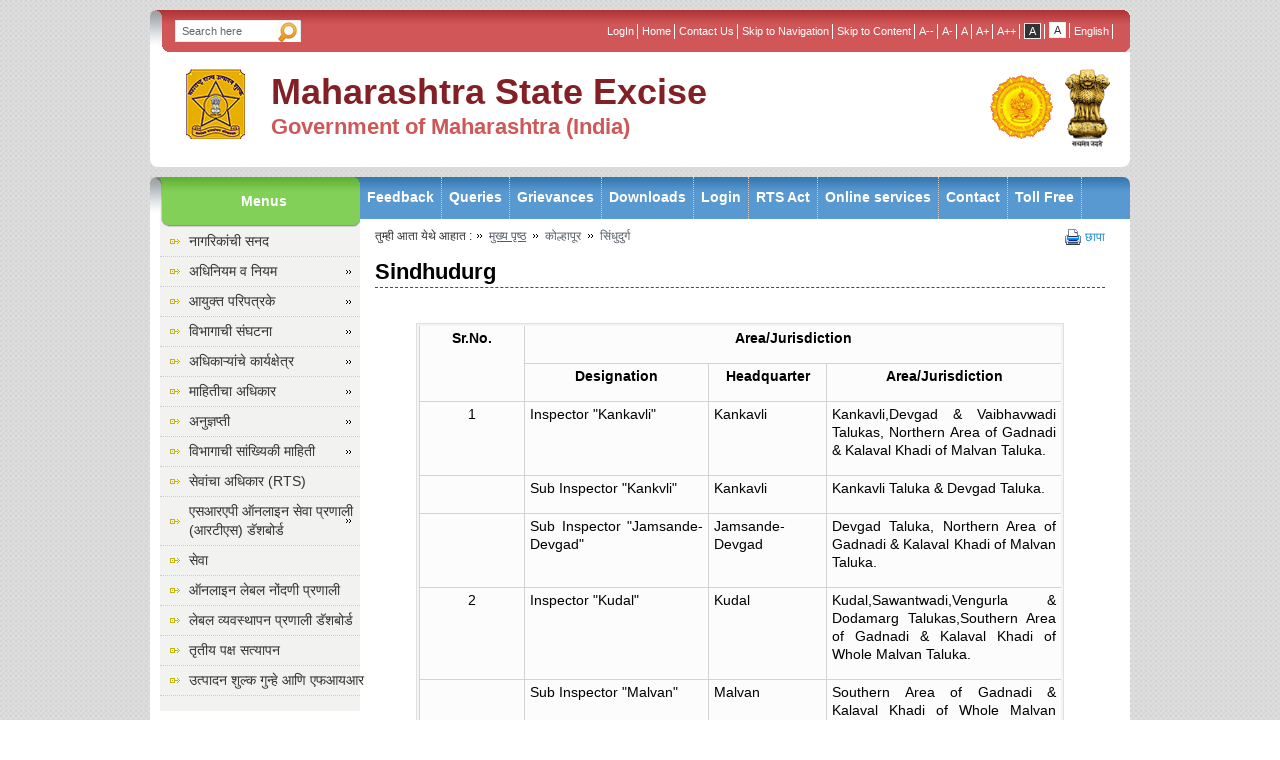

--- FILE ---
content_type: text/html; charset=utf-8
request_url: https://stateexcise.maharashtra.gov.in/1223/Sindhudurga
body_size: 93402
content:

<!DOCTYPE html PUBLIC "-//W3C//DTD XHTML 1.0 Transitional//EN" "http://www.w3.org/TR/xhtml1/DTD/xhtml1-transitional.dtd">
<html id="Html" xmlns="http://www.w3.org/1999/xhtml" lang="en-GB" xml:lang="en-GB">
<head id="Head1"><title>
	Sindhudurga-Maharashtra State Excise, India.
</title><meta http-equiv="Content-Type" content="text/html; charset=utf-8" /><meta http-equiv="X-UA-Compatible" content="IE=8" />
    <script src="../../Scripts/jquery.js" type="text/javascript"></script>
    <script src="../../Scripts/jquery.tab.js" type="text/javascript"></script>
    <script src="../../App/Scripts/MOLMenu.js" type="text/javascript"></script>
    <link href="../Styles/Site.css" rel="stylesheet" type="text/css" /><link id="MyStyleSheet" href="../Styles/Layout.css" rel="stylesheet" type="text/css" /><link id="CultureSheet" href="../Styles/LayoutEN.css" rel="stylesheet" type="text/css" /><link href="../Styles/FRmain.css" rel="stylesheet" type="text/css" /><link href="../Styles/menuNav.css" rel="stylesheet" type="text/css" />
    <script src="../../PublicApp/Scripts/MOLAPI.js" type="text/javascript"></script>
    <script src="../../Scripts/jquery.Vmenu.js" type="text/javascript"></script>
    <script src="../../Scripts/MOLMenu.js" type="text/javascript"></script>
    <link rel="stylesheet" type="text/css" href="../Site/Styles/visuallightbox.css" />
         <script type="text/javascript">

             function burstCache() {
                 if (!navigator.onLine) {
                     document.body.innerHTML = 'Loading...';
                     window.location = 'ErrorPage.html';
                 }
             }

             window.history.forward();
             function noBack() { window.history.forward(); }
         </script>

 <script type="text/javascript">
     $(document).ready(function () {

         var strMsg = "External website that opens in a new window.";

         if ($("#HeaderMain1_SetCulture1_btn_Language")[0].value == "English") {
             strMsg = "नवीन विंडोमध्ये उघडणारे बाह्य संकेतस्थळ.";
         }
         else {
             strMsg = "External website that opens in a new window.";
         }

         $(".ExternalLinkClick").click(function () {
             alert(strMsg);
         });
     }); 
    </script>



 <script type="text/javascript">
/* <![CDATA[ */


    $(document).ready(function () {

        var alla = $("a");
        var i = 0;
        var abc;
        var def;
        var Laws = document.getElementById('LawsAndActs');
        var CommiOrders = document.getElementById('CommiOrders');
        var PressNews = document.getElementById('PressNews');
        var SugarReleaseOrder = document.getElementById('SugarReleaseOrder');
        var Circular = document.getElementById('Circular');
        var MantriSamiti = document.getElementById('MantriSamiti');
        var RTI = document.getElementById('RTI');
        var Notice = document.getElementById('Notice');
        var GR = document.getElementById('GR');
        var Downloads = document.getElementById('Downloads');
        var CommitteeReports = document.getElementById('CommitteeReports');
        var CourtOrders = document.getElementById('CourtOrders');
        var Tender = document.getElementById('Tender');
        var Amendments = document.getElementById('Amendments');
        var DetailsOfSugarFactory = document.getElementById('DetailsOfSugarFactory');
        var Awards = document.getElementById('Awards');
        var PhotoGallery = document.getElementById('PhotoGallery');

    

       for (i = 0; i < alla.length; i++) {
            abc = alla[i];
            def = abc.innerHTML;

             if (def.indexOf("Amendments to Co-operative Act") != -1 && Amendments.defaultValue == 'Y' && def.indexOf('<img src="../../img/gif_new.gif" class="new" alt="New Amendments"/>') == -1) {

                def = def + '<img src="../../img/gif_new.gif" class="new" alt="New Amendments"/>';
                abc.innerHTML = def;
            }

             if (def.indexOf("Details of Sugar Factories") != -1 && DetailsOfSugarFactory.defaultValue == 'Y' && def.indexOf('<img src="../../img/gif_new.gif" class="new" alt="New DetailsOfSugarFactory"/>') == -1) {

                def = def + '<img src="../../img/gif_new.gif" class="new" alt="New DetailsOfSugarFactory"/>';
                abc.innerHTML = def;
            }

             if (def.indexOf("Awards") != -1 && Awards.defaultValue == 'Y' && def.indexOf('<img src="../../img/gif_new.gif" class="new" alt="New Awards"/>') == -1) {

                def = def + '<img src="../../img/gif_new.gif" class="new" alt="New Awards"/>';
                abc.innerHTML = def;
            }

             if (def.indexOf("Photo Gallery") != -1 && PhotoGallery.defaultValue == 'Y' && def.indexOf('<img src="../../img/gif_new.gif" class="new" alt="New PhotoGallery"/>') == -1) {

                def = def + '<img src="../../img/gif_new.gif" class="new" alt="New PhotoGallery"/>';
                abc.innerHTML = def;
            }


             if (def.indexOf("Tender") != -1 && Tender.defaultValue == 'Y' && def.indexOf('<img src="../../img/gif_new.gif" class="new" alt="New Tender"/>') == -1) {

                def = def + '<img src="../../img/gif_new.gif" class="new" alt="New Tender"/>';
                abc.innerHTML = def;
            }

             if (def.indexOf("Press News") != -1 && PressNews.defaultValue == 'Y' && def.indexOf('<img src="../../img/gif_new.gif" class="new" alt="Press News"/>') == -1) {

                def = def + '<img src="../../img/gif_new.gif" class="new" alt="Press News"/>';
                abc.innerHTML = def;
            }

             if (def.indexOf("Important Events") != -1 && PressNews.defaultValue == 'Y' && def.indexOf('<img src="../../img/gif_new.gif" class="new" alt=""/>') == -1) {

                def = def + '<img src="../../img/gif_new.gif" class="new" alt="Press News"/>';
                abc.innerHTML = def;
            }
       

            if (def.indexOf("Court Orders") != -1 && CourtOrders.defaultValue == 'Y' && def.indexOf('<img src="../../img/gif_new.gif" class="new" alt="New Court Orders"/>') == -1) {

                def = def + ' <img src="../../img/gif_new.gif" class="new" alt="New Court Orders"/>';
                abc.innerHTML = def;
            }

           if (def.indexOf("GR") != -1 && GR.defaultValue == 'Y' && def.indexOf('<img src="../../img/gif_new.gif" class="new" alt="GR"/>') == -1) {

                def = def + ' <img src="../../img/gif_new.gif" class="new" alt="GR"/>';
                abc.innerHTML = def;
            }

            if (def.indexOf("Circulars") != -1 && Circular.defaultValue == 'Y' && def.indexOf('<img src="../../img/gif_new.gif" class="new" alt="Circulars" />') == -1) {

                def = def + ' <img src="../../img/gif_new.gif" class="new" alt="Circulars"/>';
                abc.innerHTML = def;
            }

            if (def.indexOf("Law By Laws Act") != -1 && Laws.defaultValue == 'Y' && def.indexOf('<img src="../../img/gif_new.gif" class="new" alt="Law By Laws Act"/>') == -1) {

                def = def + ' <img src="../../img/gif_new.gif" class="new" alt="Law By Laws Act"/>';
                abc.innerHTML = def;
            }

             if (def.indexOf("Commisionerate Order") != -1 && CommiOrders.defaultValue == 'Y' && def.indexOf('<img src="../../img/gif_new.gif" class="new" alt="Commisionerate Order"/>') == -1) {

                def = def + ' <img src="../../img/gif_new.gif" class="new" alt="Commisionerate Order"/>';
                abc.innerHTML = def;
            }

             if (def.indexOf("GR / Circulars / Court Orders") != -1 && 
                    
                    (CourtOrders.defaultValue == 'Y' || GR.defaultValue == 'Y' || Circular.defaultValue == 'Y' || Laws.defaultValue == 'Y' || CommiOrders.defaultValue == 'Y') &&
                
              def.indexOf('<img src="../../img/gif_new.gif" class="new" alt="GR / Circulars / Court Orders" />') == -1) {

                def = def + ' <img src="../../img/gif_new.gif" class="new" alt="GR / Circulars / Court Orders"/>';
                abc.innerHTML = def;
            }



            if (def.indexOf("न्यायालयीन आदेश") != -1 && CourtOrders.defaultValue == 'Y' && def.indexOf('<img src="../../img/gif_new.gif" class="new" alt="न्यायालयीन आदेश"/>') == -1) {

                def = def + ' <img src="../../img/gif_new.gif" class="new" alt="न्यायालयीन आदेश"/>';
                abc.innerHTML = def;
            }

           if (def.indexOf("शासन निर्णय") != -1 && GR.defaultValue == 'Y' && def.indexOf('<img src="../../img/gif_new.gif" class="new" alt="न्यायालयीन आदेश"/>') == -1) {

                def = def + ' <img src="../../img/gif_new.gif" class="new" alt="न्यायालयीन आदेश"/>';
                abc.innerHTML = def;
            }

            if (def.indexOf("परिपत्रके") != -1 && Circular.defaultValue == 'Y' && def.indexOf('<img src="../../img/gif_new.gif" class="new" alt="परिपत्रके" />') == -1) {

                def = def + ' <img src="../../img/gif_new.gif" class="new" alt="परिपत्रके"/>';
                abc.innerHTML = def;
            }

            if (def.indexOf("विधी/उपविधी/अधिनियम/राजपत्रे") != -1 && Laws.defaultValue == 'Y' && def.indexOf('<img src="../../img/gif_new.gif" class="new" alt="विधी/उपविधी/अधिनियम/राजपत्रे"/>') == -1) {

                def = def + ' <img src="../../img/gif_new.gif" class="new" alt="विधी/उपविधी/अधिनियम/राजपत्रे"/>';
                abc.innerHTML = def;
            }

             
             if (def.indexOf("आयुक्तांचे आदेश") != -1 && CommitteeReports.defaultValue == 'Y' && def.indexOf('<img src="../../img/gif_new.gif" class="new" alt="आयुक्तांचे आदेश"/>') == -1) {

            
                def = def + ' <img src="../../img/gif_new.gif" class="new" alt="आयुक्तांचे आदेश"/>';
                abc.innerHTML = def;
            }


              if (def.indexOf("शासकीय निर्णय/परिपत्रके/न्यायालयीन आदेश") != -1 && 
                    
                    (CourtOrders.defaultValue == 'Y' || GR.defaultValue == 'Y' || Circular.defaultValue == 'Y' || Laws.defaultValue == 'Y' || CommiOrders.defaultValue == 'Y') &&
                
              def.indexOf('<img src="../../img/gif_new.gif" class="new" alt="GR / Circulars / Court Orders" />') == -1) {

                def = def + ' <img src="../../img/gif_new.gif" class="new" alt="GR / Circulars / Court Orders"/>';
                abc.innerHTML = def;
            }


//            ----------------------------------------------------------------------------------------------------------------------------------------------------------

             
             if (def.indexOf("सहकार कायद्यातील घटना दुरुस्ती") != -1 && Amendments.defaultValue == 'Y' && def.indexOf('<img src="../../img/gif_new.gif" class="new" alt="New Amendments"/>') == -1) {

                def = def + '<img src="../../img/gif_new.gif" class="new" alt="New Amendments"/>';
                abc.innerHTML = def;
            }

             if (def.indexOf("साखर कारखान्यांचा तपशील") != -1 && DetailsOfSugarFactory.defaultValue == 'Y' && def.indexOf('<img src="../../img/gif_new.gif" class="new" alt="New DetailsOfSugarFactory"/>') == -1) {

                def = def + '<img src="../../img/gif_new.gif" class="new" alt="New DetailsOfSugarFactory"/>';
                abc.innerHTML = def;
            }

             if (def.indexOf("पुरस्कार आणि कामगिरी") != -1 && Awards.defaultValue == 'Y' && def.indexOf('<img src="../../img/gif_new.gif" class="new" alt="New Awards"/>') == -1) {

                def = def + '<img src="../../img/gif_new.gif" class="new" alt="New Awards"/>';
                abc.innerHTML = def;
            }

             if (def.indexOf("छायाचित्र दालन") != -1 && PhotoGallery.defaultValue == 'Y' && def.indexOf('<img src="../../img/gif_new.gif" class="new" alt="New PhotoGallery"/>') == -1) {

                def = def + '<img src="../../img/gif_new.gif" class="new" alt="New PhotoGallery"/>';
                abc.innerHTML = def;
            }

             
             
             if (def.indexOf("निविदा") != -1 && Tender.defaultValue == 'Y' && def.indexOf('<img src="../../img/gif_new.gif" class="new" alt="New Tender"/>') == -1) {

                def = def + '<img src="../../img/gif_new.gif" class="new" alt="New Tender"/>';
                abc.innerHTML = def;
             }


             if (def.indexOf("प्रसारमाध्यमातील वृत्त") != -1 && PressNews.defaultValue == 'Y' && def.indexOf('<img src="../../img/gif_new.gif" class="new" alt="Press News"/>') == -1) {

                def = def + '<img src="../../img/gif_new.gif" class="new" alt="Press News"/>';
                abc.innerHTML = def;
            }

             if (def.indexOf("महत्वपूर्ण उपक्रम") != -1 && PressNews.defaultValue == 'Y' && def.indexOf('<img src="../../img/gif_new.gif" class="new" alt=""/>') == -1) {

                def = def + '<img src="../../img/gif_new.gif" class="new" alt=""/>';
                abc.innerHTML = def;
            }



            if (def.indexOf("Mantri") != -1 && MantriSamiti.defaultValue == 'Y' && def.indexOf('<img src="../../img/gif_new.gif" style="border:none;" alt="New Mantri" class="new"  />') == -1) {
                
                def = def + '<img src="../../img/gif_new.gif" style="border:none;" alt="New Mantri" class="new"  />';
                abc.innerHTML = def;
            }

            if (def.indexOf("Sugar Release Orders") != -1 && SugarReleaseOrder.defaultValue == 'Y' && def.indexOf('<img src="../../img/gif_new.gif" style="border:none;" alt="New Sugar Release Orders" class="new"  />') == -1) {

                def = def + ' <img src="../../img/gif_new.gif" style="border:none;" alt="New Sugar Release Orders" class="new"  />';
                abc.innerHTML = def;
            }

            if (def.indexOf("Right to Information(RTI)") != -1 && RTI.defaultValue == 'Y' && def.indexOf('<img src="../../img/gif_new.gif" class="new" style="border:none;" alt="New Right to Information" class="new"  />') == -1) {

                def = def + ' <img src="../../img/gif_new.gif" style="border:none;" alt="New Right to Information" class="new"  />';
                abc.innerHTML = def;
            }

            if (def.indexOf("Downloads") != -1 && Downloads.defaultValue == 'Y' && def.indexOf('<img src="../../img/gif_new.gif" style="border:none; width:20px; height:10px" alt="New Downloads" class="new" />') == -1) {

                def = def + '<br/> <img src="../../img/gif_new.gif" style="border:none;" alt="New Downloads" class="new"  />';
                abc.innerHTML = def;
            }

            if (def.indexOf("Committee Reports") != -1 && CommitteeReports.defaultValue == 'Y' && def.indexOf('<img src="../../img/gif_new.gif" style="border:none;" alt="New Committee Reports" class="new"  />') == -1) {

                def = def + ' <img src="../../img/gif_new.gif" style="border:none;" alt="New Committee Reports" class="new"  />';
                abc.innerHTML = def;
            }

         
         if (def.indexOf("समिति अहवाल") != -1 && CommitteeReports.defaultValue == 'Y' && def.indexOf('<img src="../../img/gif_new.gif" style="border:none;" alt="New Committee Reports" class="new"  />') == -1) {

                def = def + ' <img src="../../img/gif_new.gif" style="border:none;" alt="New Committee Reports" class="new"  />';
                abc.innerHTML = def;
            }


        if (def.indexOf("डाउनलोड") != -1 && Downloads.defaultValue == 'Y' && def.indexOf('<img src="../../img/gif_new.gif" style="border:none; width:20px; height:10px" alt="New Downloads" class="new" />') == -1) {

                def = def + ' <img src="../../img/gif_new.gif" style="border:none;" alt="New Downloads" class="new"  />';
                abc.innerHTML = def;
            }

        if (def.indexOf("माहितीचा अधिकार") != -1 && RTI.defaultValue == 'Y' && def.indexOf('<img src="../../img/gif_new.gif" class="new" alt="New Right to Information" class="new"  />') == -1) {

                def = def + ' <img src="../../img/gif_new.gif" style="border:none;" alt="New Right to Information" class="new"  />';
                abc.innerHTML = def;
            }

        if (def.indexOf("साखर मुक्तीचे आदेश") != -1 && SugarReleaseOrder.defaultValue == 'Y' && def.indexOf('<img src="../../img/gif_new.gif" style="border:none;" alt="New Sugar Release Orders" class="new"  />') == -1) {

                def = def + ' <img src="../../img/gif_new.gif" style="border:none;" alt="New Sugar Release Orders" class="new"  />';
                abc.innerHTML = def;
            }

        if (def.indexOf("मंत्री ") != -1 && MantriSamiti.defaultValue == 'Y' && def.indexOf('<img src="../../img/gif_new.gif" style="border:none;" alt="New Mantri" class="new"  />') == -1) {

                def = def + '<img src="../../img/gif_new.gif" style="border:none;" alt="New Mantri" class="new"  />';
                abc.innerHTML = def;
            }

        }


//        $("ul.sf-menu").superfish({
//            animation: { height: 'show' },   // slide-down effect without fade-in 
//            delay: 1200               // 1.2 second delay on mouseout 
//        });
    }); 
  /* ]]> */
</script>















    
<meta name="description" content="Sindhudurga" /><meta name="keywords" content="Sindhudurga" /></head>
<body onload="burstCache(); noBack();" >

    

    <form method="post" action="./Sindhudurga" id="frmMOLSite">
<div class="aspNetHidden">
<input type="hidden" name="__EVENTTARGET" id="__EVENTTARGET" value="" />
<input type="hidden" name="__EVENTARGUMENT" id="__EVENTARGUMENT" value="" />
<input type="hidden" name="__VIEWSTATE" id="__VIEWSTATE" value="vB3A/7earSSfCqj6z6d+yceGSilFLz9WMBWERk7O4mUWNzlvD02XJR3JYaQMM+EanuWQHRFC/Optg2HxXGJx6AYlmAevQyF9FmLVve9klwAFRmIrpZcZ9IXuKUYjLQsT0QyRnr0vQ/UxbPZOJE6XUjCrmRzGEd+xjOIgO8JMHY/yO10XjA9DttXZ4jWXIM4/nANHTyWUnPimxj/AZ6p9B8K0/TjAbCqTvYxQ0p6FDgVHIpEkU0NS018B0UDFiGvI7yDRtutwGKXIuFNLW0X6fflgr68wg1l/p7Ykaxe7WLyKPIM6RJ8oOtvTYVL3V4BIqifxNiZTfTn4sHtRRxAsvuiqNof9HgjbwqJCNQHMiQApW4UZD4rj1+Arllpw7h4vEH/UugFvs3nWkHqz6bpRFycd4VYNBusMClOdlR+l5n/CGyVkdD5p1i57bfOwLas3+SOBk8B/OGwqZLugvN7o5c1JhVxuYiZeBfWHtw9R+yqOFgVVLQdiNdvHAUoNM2QvSeP30jpaIc1NDjtcVbkapeiP4L68GacRfWdSe0pRvkKN52Ll2xlHV+rJq3nL2R2Kew2hKukZ/4VzOZlCEE9Beawq0cJ9V8t8xvjZ8IDTvaDGEnEDAdbg7GX6S+qgiWA9qxugSvZywX/Layy94xXP0dN8A5Rhxplk/hJrFjassWenRXb2T90IOkPYEO5/MPbgvEKPmPtKHkYWxmKHuua1OxmRrRq45II4MLW0DHh/9xtOYr14otIsBuVbAvgi59pjXybilHy9QIJhW5USZvZz6DcYI4pUEIIsan+CJyJR+OnVKKubkYLKeJYnwblUbOKx2uDPyPylHqaqbXfa7zFBW53xWbAUxBcGv6VOzjxueTJohRWarnoeCUYQ9Ah/qt4EOdbUywKRDvhEyn8Fucl2JSZ+LLMdsrkHRq7tqGxfytX3TdJOaJnrXS+YCwD92R/zHJe7Q4gDQBQnjEqTVFRP6m8qcgFWU6Atvgdagq1XDegrllhkQ5SijbGDd14+PihPBaVTFkb3761bR1RhgRgLq6ROB6so2KsUGsnOHD7zTNn/ploTGdiPYCwnFvBe7LEWzqojBRrWmpFmafiCbRZKU6jybjeXBQ7JUiYp8jgSZXzxAngi4NlWhELIDm1NGoOGfFzd/KelM63Ec5mNd5DPb1jCw+Gs9vY8+xsnucCEL+yBcAXJa8QXrUvNNIaQ2mznE29mNGyySZifPII4z1mprJmDB39oyhDckf9zQpla2uD6WBMngZk9Veqhs+B/RcfGvpyN/1uhNnjGXNrFW9VghMXDS2jD4yxPpyiQDABsdZ+fmDEXajMPlVDRODovjMwFy03g/ICk9Ch7GTLMRTd9IFDd4ypNlvQ4HCG4K7xzSyDb3MZ4yynLGknRuJKYLeEJN8oEVmCi5VW3j0sU/8IkpMieyctu4z6uesL7bYmo88kpeW800ugGziph/I5Uq2WOq0FPb0O9x6sH8A4B3xATo97BbRxfQqIh/hm1Ac4gzFQIoSayhBVk/yHjfQOw6TQn8Ag0X3nNHgCZ7TTqvx6D2NUQNJQPl0fZfrnUV13xoHsKJhDvQJd/XFgvfrukFC4je3ut3ASC1a3A2OTE5kt9fwoy5bxk+4OxaceXQk/VuX5z/O1cJTXo0KcGgp/JEes/aNA1BBf7/39yEDh77WcUVRL0mweaBYTKwBijt+Yq+xIl5StprEAEU4c+O6+8Bs8oyiuqC/XhQcYU2qr8Yt9/[base64]/wnpQi00LEmt8WzDvc+Bujpnuvb293OvqKvljA1tnCRVZYyhYvT/h4m97GaE2tYZiOSMzzrUgpstY/S/LokfZkqxUkpxJvxCGNDd5tnyMfKtCZoR92y81DTLoARkPFOxC1pY2TIjBP4OadbyWFhr4Ux6lkymK40RW/cDQPLeYYo4PljCsQhHkDc8yVMy90hGS8F4Ztpop3XsmVa1YUYYnrxM9wyrOS43u2R6xsvf5rsXf24+/hISAXkvJEX2i7JKExt4AGuhljCvfPHsGlBBpVwBHusirrkhi3jvmTOV5oxpzIM1Gae8rLhXOEdjWROIBpJTXn3+R597Ndx6395bfn50HtNTf1Jrvz7MO8iJOxjRynWjXeyv/IgbmzIzAlZIdg7M8WHXgTHb2MTEsgJnsv+XyioigSvZ7JhQznCLfz3fsvGPcQzR+0qrqeEEfm34gTLKncpUch/4HX8A34oz8tnC+cN0HKn+exzMm6VmUOHZHCKwwpMHnEwn0D7iXgLWrtIc/9NmBh48wNxKszVmMzmbAF77QtOxf2bXQcHgFOWlgqqbdSyK0Kp30QikVLenJ5legwR3w6nDZQ9WGLtYujI497QsCawlkFAPWeblEzeYVIw72RuggeqyUHiCld5/L4rsMnR2ryHcVs2quOmARL9plsgA19r1HUo/vJ8DudO6NoDJApaEQqKWeyBmuPngRcZbh73AFwQAAZNwS7XnaUoJ01owJ3snqwSIJILrNTTmDnk+jxNnGyVDITajvSDbxtf9YtsUJEy8Ah8LfAAvSlubG6DzbN/[base64]/RXxIHQ+EzzmG34I+xlmXuDSQcUhin3i+jPxd2lnACcQ1m8FKc7b/2M9o6GRCpoZLYUvndwHqimYhPz9gHFpW/o4h7zCN9e//ysWIBiInGK4gMFG3Z/S6xi1XjMNc8bTzFS+Eqk0m6SuO9LuqCNhRFJuKhaLhbTMRSq8tedKZ174JgSilPMtkDFeR/aGFZNSXRJ6obc5cfTVXFJElV70Fp8560F1EUrVcJlq8Qy7/rqA9xhJBjqMxv5Z4qOJ4bR8Cs+wsM528pO08+XkjRXK3qkU97u8H6R3G1LGJQoAd2pfbJ66IKS00G+StwW04JyzMHRhv7XaLiac5t33wsqDPUw2I1L+H0JBKsTG++gDy5HpcVM7gMt2x8dTc57H4T3EiMnoF5B5MUelE+xxVDT6/EzfH6wStGYYP58Ur3R7VAgaHGitnUE8Tfe5bwdKexSy0auUcSCewmKsjFUv1qlpho2B8z1vBo9E1AsaJ1RRBnTCM8jsQrUTLwnBDhrUHWZMeQZQuE3TNHjx4pizWUBGAsF1rffNQPYDH9h1HUjWcSAW6rt2eSm20QLZ2nAvR8xNUB/rG6YwjjXIBn2oPCbJfJO6XjSK+ZbxJmfPp0/djAgGY6vyv+u1mJ20dXUoayJN7yI+lxLdNUKJz5kxbpRtGQmHBdZSHSqswpvo/1e5lNOXgV5wbu6TlRxygDPsdjpWeo59Cmvkm+flw4cC8U89HiUjkUBh1ACHWvz2KPrF7EWjTzm8oR2AFOqfEVGeF9dQ7foPEE3qSxZaOOUYPXOHypEfYU9e/W0pQuD/[base64]/HlimNQZOt6xRBdEm9Jmx3rpZnwT/cr9Glr53Uzs9qR1uFFSWk6ri1mt3noTbLlJizxZg7fURWV73W0AoYe3CSK1ormelK9wSvAO+WjEmDuEkUb1+Ngh+2mX/vG98pwXS6iWfErxGMkv3S1jJP9CQlG+RMaFczpQQZ6v9a0GWQtVw+pGuuXhnce/l3yMUYjqdQ41DXqkuDYX2+ZLgVnI8xDOrbloxMQrMBZ4Cz/g4v4oLFoV4whz/xzKlx5jlsA9fimmXoxCW2xkzfqwqWpM3SERFRWqbR7cTsvCDXxmREaDryf33zWD0l0fniqRz+wunyTRJjgjF77fzj4wIMnYhQFjZSC7Zh9WuIv2bNVkda4deXzipNtIUvmTJwsDndQCgt116Ja1HNV/mJJFYwRk257c339WD9gEEX/gyzN0tnNgwFBX/3Wjd3Wy3aLntcoMfmiAH51F/rUsOge5/NEC5xhOjKiBUTpPcvpXLRSywuGZuaiHYLacU69GJaSBNYDerUiIQ4/Vn0zCldoeYRq7yLBgbii9NPw35NJNu8/xt2TGtvn2D6BjIKhDVOOdNB4CPXSbILotLV/m3Llvxy7pi3FJ2Lmq2oRqoG7jIBlPzxfVHtpUJANQ3xV4U6TJg1EiPYM9JcKOzT8bS34eDr+Z6h8l8q4V0A/[base64]/[base64]/[base64]/kShAX8/7H4Rfh6IExttvHaUSb29Yl2YE25+ZcESemqMMBKE/9Wl6tkyQd1YZww5OQ5NoapFt2Ho1rD7Bs0hSG1W/rctYUTA2RX8dLhpGGjV91qJS8uX0Wv3lhwH41tZ/5zRQyx/YXjvT4JaqxRF+g8WKsVOykI4YGd+4nHg/SLYb8frUs9IwUK5Rcqiqk9W5q2YzXIynB3DzZayfyQt+vPROOia1x2eqejShR3/[base64]/gimFFlEP536U8fLqi18Yj0jxcQbjw37BrTiCG0bf0Q9l+BM8b9cILEEEjA91Mmx19AKbfg3jJkhGOeamwlC0lnXF80eJZgML/BpE52lGInPm0nIjcWi3rcnE4pMVJAA81nXw7EG67VXcT767uhxk5fHtzjb4z7M9HsSHFY3TF3cWnV1zNZ0wWmWa/QfTSStxT/7IoNI6FXhVBm9zFfhUtD0/KbJVUKLPunBhMYL1ktBHZjzzf4OPO2KQSUYqtSJ33noSxr5dL46w5G6oRf+MZaSUjeO6m1eGzZ4pzMd7E9j1TjojYztX+sVSQgierG2E/[base64]/2/nrmr5ny8E7CY37It3LZ0PWF6LBaqgLw8vFTqLQrv+xsKgW8yWZMMnUIemJQ480/qPPiOsr+/Zsm5FuvsmeGHtymP1FcrN98KHvL1ATC31FrHehwIPqAzi5PXxDwUvFV3enG8AE7kgtjn+vhXxPk1HNrpJ80MJ5Rq9vO8R7lnoR1z1+Qg18goRHuNrjG57ghrvxjkKZpU9aaL8CFDzJrgCMab9HZMWpcAVODlxYVKxDgnW/kGwH11O9zvwig93AjnCbu4IvOahHSZ4JKGkmUdFBe1jwPU8sSU3SqSj0LWt05CQhi3oJws/+DRcwnpZX1iGon4RCGubeR9Rr6t0w6uG1fk0jpYJfQPi9gbn89PQ/ih9zaPCVFvmiacQaC5/zaOg/bu66hEIUvX9b/7ii3NomE0BmT+K7Yma/ynQaQ7dHD7mKyYPn10zQavklNsEgFUCGK4DEIXsYG8MlhdgfKKpIxpsgwG6motZZ6k9qASvq9y/IYIzTEC1D/EKbchdmXohJAoanBb3y8ojWFK6ovPvAsI9imHsI39Ts/g6P/8I9MICoJ+xx3hn4ev8ffQiICNan9+GNyIGXbc4g//VpKT4PIp9LfQLjLthtUs7Eo89mbvSOXHbbbGnwGhXSZQ29o6dflRW9np4+XdQG9geWVD9zEd2Dj9E2bC+zvVnOfLGANjTSRbMNNfnboGwvXqBnC3ZfsM8mj+iuUYVvmZHMvu1nq4fU/FL/tjyqj+eKfpse9UUhbdvZtP07Iqg1eoifA7vr8xgSO/99LCXWJ2yoi5hVxxpVOR1wcS7Ace3ATD8CTupoq4qOye6nMEtUXpRX1SilZCTWC6g2wNO6jOK5MRFpfQrdlzSDLeTvH89nM52TwTT1SPAfsJAMPT6VqszIeYVaAxQtWu06GyAFdq3NGtB3SnwtrR7cVQSw0dhnFksRzzxUXhMmCi9fh7vedNg9XN+Fwff/RGaJbbaLsBKm+V6YSeaV4bQNajg4eGNk8n+2EO9DuNBHddaZoXkB2m7TN0kFo/n7A0h1HATYbllhlNGQ0QWE3KwF354GKo6xcFbFiorZN4V8IvilqNtcFxkPA3FVHWu9jDkDft2Unqkt9/9s9fLDTi9nalsM4WESVeKhwhrburhw6pwzSeNizOM8geFZ8lmv2cRDp4h1q1pw7YiV5HW0jCfKyGB8R55DhUb2jaNY4H5mEyR2Q8XiJxgL5L50oCRMoCGTCDXn1rGsiBc4Uli+Im/OKhKME/zsv+8c+7PXzEi+gyoj5+l82mCaKDs5my0iCdbM3FUpMwYWqo9qMnf0ISxn/J2aktT6E3uyFOhuJjQvyFuYrIOtEcuwL1+RJcJytGegx+1YmJ0Ubw/gTeHTAAEZbAeVvaL9unDLORQ78KCyQvOVEJfRcgeE8EIGHjsUKkhF/DJzA75UeDiKTBs1gKTg98jkTDlgEBHQGvuLs41LYGU7z0akrLCyOJZP43lQLow3stuoLqLeAI9dGqHfbKgd3vF8OOyVmNcTdo2lmqU6FGOqIgEK48I1AIvzRhW5scmSh/vrH5qjBBN6Q2fwMHoc0zaKXwSt8QRzX3CpVMOQAs3fZHHcT3dbjlnZEEOjXtuITbbv2YA6/wbioFcIyQPWFGgkOWec/RwfgbLFRiYUcvFeRi7qC6dZME3Tgpa5pwXAekIDcVSDB2eUNm5T3W7IG2iJOw6YHUA0aD/y1p7x3L05cVFNSnMrKRJtdluarZGEUBhIRqNlWyWRD9ClvOGILXpDRPDnpm9xUEjbamJcaccOgmc7aEeqtZatsHwyy7BuOS+KsGGpfuzLMMVCdSicptKk+MaiTTqUOAcAsD9BB4ET16kZSKokikTRyi+LpYiAqTxI7bNdeyB0HiEc/nTTqXqSj4GRpUMv1aZHzi7ScCXhqJF2UnUuThEpmxEcHic/7aZ6E1OF7yi2A1heegM0FnsT5UiBUCWF94tPyc0dm8keEjlqadoDTKw40PLOERMjGzyXnMgZu73KPpKHbOFCWapbsBKv/thy2yYCqqQ9Mu2J4dFgRlQUcdPRxdxV3EutZWni7HNK+cLbMqH15GI2w36lpf+l0rbO9LUSIk2PYaNTW3bRUWSiefU3TZIrRxVXzVV2WrKz18X50AwvRAP5u+s3ywWmco65Z/NhvuC98eWgppgerZKe0lSfX9qRKdpA4aClu0jNshquzxdk2WNrCorcp4M6v3HQwS/YDTB9E6CErZtKqONON/[base64]/2lB3uv8d97XAt2hCT+1tah4x1ifMeLVH0oQtFNUutI/cWFzfic/QH7SoAG5WHqPKDbb+AItheVSwfB4fo8R89D580F119UeSEVC1O8IYV5T9SlDpn4v+woSlZJkT+gLxVsFdlRsaXoC0FvPZN29ItF0d1IOKnQXc80eHRruYCXQthddE/VKCKZKulWyaVPUZMecFgNm/Mg8AeuLntCyHWghX3mo/5r7Kv6qEcQzDf+uJO3wK9043gDvxaP/dDsbjKe54IJdkqiGva5AYCEtuzalqkaozYESKOfzCuKY6i5/uIqMLF6NCIe8ZEU6h9lrHrFpbomJfpYuHisgsdXpwqWVwvXcSHdmpGrpTnhDH84tSN+hQ1D8iGeLYfvogI9ygCNJMtQzZdGVqaQVgW9sa8vjW7ZMWfNPNFV0AKvUBHuXJ6l5D1HWCDT8jpO743PswPUdGOLbZjbjV5jms6ARY8FV6A/xKCH5oqe6KXlG9rH7uJyUdBEuyTbIr0eR/091QtLoH3xF6CQAege58sqUo3C8D20+BzAZquUsS3CeLnHb/FOUfPMzkYxRdbXpAFmcImu7M2y5w2dFunlx8afY25VhnCrXdtD/p81LIwumWHBEjxqhe7WT18TP6mlNGFkC98/71SHlTSXuvS5WDMSn/jB/Ba8IG9HGTtjhU0zWPh6qUCkS/kDryTFpV43eji/6xBqiBsI1SVdDlldYys795JFAkiYj7GY4vRJ9YEmYtgjlO4sypuoaW2PW/GBxFQG7lxkHkPo3cs9r1ZSAgO37Am8zDKnJf1c91t58Bq3r8m/quM0DVfa6WzCmOzUTdPi2UYNa0lgKU78kN2mMmQ8DruZL9NK0IXMApvFf9rhzO4MC/OEiXTVQpipNQevMagzJvWL8X+QnZXsY0HIEmkVcXVsIF4V0Nv/OEcEuObwWokRQ4uDWBf+jUBGiMxGukgK7uYCn3tUPhIDPfkDqy+u97fyOdeK4O4/0ri91gqdHdXro33/xrfUjW/oMBd7anvFEox95IN9kany5CAZMBzQb0rYjkQAfpu5urSPJmWJlbx2Jw4Ppht3ixjUGDcMWiq4jKSW9gAA93GTi1BmMBZF4lmt/fmZb2KfPvFmaxKkBENhaFGvWMgxZXhMCD1gdHU3dlnPRSO+Dxo9mk9wvUjZ/X/YG6Ig74oowXbXqWCwWyFRk6BuMc5jYG+rlbzxAL4h936/[base64]/pPV8tRb/Wez79k7jTfEJHkVfjQh6MIS2IMu3k3Gumilo0mmk+SVVTKehvOtqTZz5yIACyNnSPaPEDsunoaQMGKXvm0Qf3UugFdMC/blU2a8zi59eJik1onUdpEmniENopI/3VlrjeQQ+HKXXgiquc5+h7mD8pas6CagY6MOteEnij/ef9s51GAzOBXeUhH0pLWezRp2jxmdJEZ0f5sHfAxD7DArSHGqzwojOkT29HOsCkPgBZVDzCVCjgaBYYRDblblnMVuQI4dvMFd+XrK6hxtPhPqvjYvjonfBR/1v0NabJTQXnv9uLTxRHg+5C13yqCe1Unza1N9gGHe01HAcKCvh2Htbswzr4Ab3+XnY/Tw4IQbaHMR5ASzoaRFVLiT5KTzMo6zO+JKV6qlNP8stKRKqlJceWgHXofp/HA7jvvSeV1TVWhS891+Jkk1OfLFBIKT9os5kaIpB1qjW0PsCUXkzPcS38o1axvTWtyRJOM1bBAs9Gpckfm6rMeY1G1LIoFq8FG4j6uRn0wNWwmBhrcxCzaT7PeM1aKYd+pdw4dXhd4MTqj/FmEGO5mxde6ALNrKqZCNxtmE30KXEwDU54MNZs+ZhNicqBLN8xkIDMH5jrpbN6EBGxOZ3LszlD6CZVVxpUX8RU3WaSO0pvoznC7bjlG/MR1l+WMfd4pF2e8PDMQhxeolmNym4DvrlYdecuQA+8BDd5ktLSmsi/1qtiZTysIZVey+eWRJpHTaFDNrcKIJoURybX3aXB28dC3qHOApWteHxdF4PIcNsZKLoSj9qF7Qd47dCVvpbndLz6JDz2/mj5B/zsusD93yoBXDgTSUlENteIEAOKYNWLKUDM6jhtAbU/WRVSEMQ0zB6BFE7JBF8/MKBaRcqJWj8eXMbNJ8UzCnY2Lc+DGTEdYORoRTzjRakmrWQlzH7meLT5SbXDNmuFpDMrfRxk10wnfIbI8Gbgwb1ValCz7vhWG1gagOFq6XUvstIjuUf6Jfm4MyuX83BXL/5nPeNgisdzw/tCipTKd4Q3/OTmLTCLvhZ4FxozJJqCCDEWzTzzmuHa8MrnWD3CeA2tvWOxVd/QPavApSWU/xZhXBNIWZglZwbd+e8mqdHssfNBOPDoAt31sF0uTY86RTmQpfw+5tIoPOT/9kL7AWHIV3PfvNg9veKhI2itsmDdnDjSu0F68MTTux67lT+z0o7eTXDZh8LJkL5YNaK1VdWE1HJUyWa3Mop6berETki7li5UnMHG49VKbqQwsLW2DgLWWo8foQSheJhV5YHWxJkFVMlDi/PX1BJ+oNHQ74orA+Z88cgatCZUJykOBVnZYIgvValzwtbT2gsNrTmyZDo5hJpwLERJPjXPEjvjlUkfmjhWpAQMvR/5Gvy6MUgKYyJbn/Nc/Qi4I7yFG+DKJd4OOLq16p5ilGi+cgqcPJqw5ol0wzHZW76ZIUfCpy7syH5msoWVyl4AC5CDgYxS1odgosIQCGHIcr7xxWnWblbzxxxVhFaF+1OftJrvQFI4oS7bU/ITUtMPmdV5zQyhfx2hQu+ig8gZKfjzIhu2BhH3R15j3VOrMBKVjcJmhJRiNWXEp5huDytToBWoVwzMrIr2ISamaYyJlW0OvHmsfk+VvBFGaps2toj/[base64]/DObqomX2wij9/g+Ma37KgYNc74yj1ekjHzvACEsWybJy31krSqjZ6jZaUaf8qwd+kiLx6tJAH2l9W9ibLQgt/NQlorxbol/v+N1hXaJiEcKvczFDAcLiEiijLx+z5rAW1Q1+enQjCEZf7/hMaTTPpLm04rVGkljpgoVU2+SdOPVOS7noouvj48+RHFW3k0wdBG5CgY6UmxQRj9lahseJPNw0g5JkUfDHiKUwT7boFy7z3fxfWDuc4YRj0Fo1HfTX0cKo9pme9ul+geOSdP9B16LvUine3hY4nxl/0iGEjAgZA2Y+8IR+OWU9AzOG+tpsF3aGGjf8S5Y9QwO6nxucyFrlG62VGNBlxPE59gtbc1KKvOTV5jIL3/[base64]/pXBotvjDdvqyPLZysl4lPXo4yEs970qkMSxvTAQ7OZ25qsYXZ/HG4Mrf5BF+C2GfeFbrL9Je7VCgcgmLxbF7rQfY69xIlUhstptV6Z/L/Ny6bdL2ruvn8WRg61y99uZOAFB9xswCvXDcG1l7vRIZehlLeAcz6bicbzHTzE2ULOu+d+FMBwnle488D5Un/E1NuhsEm9zAHkZOTEt6uZmJuPQCtTj87GkXEyH/2NW1zZFZ5oPHOjnZ4J2N/N2t7oJtgx/tfXy7cAPu+QYR041stJkwBRtjKaF7ZYRFwSsxriQ15hMh1/YOPS2VG2VbzcTWzco+UA/EBX15MOe2ZVv7OgjPcZu0iqasBZnlhT182KCASpDbaagSLOSbtSlCU04Fp/YdWbVj7eJbdOGoEC42qxl5A6TsQrcvJtnYjAWYGtAXV2JamvYxt3Tq7MbpJKE725ehtIZIbOT9RZWCDRUqAm0LkpP3S33nnUj8W4P1rMntpLOPhM69vB/F1rnihwVI8LRxQTZ2ofnrxng75iodycpFIUjaiLccb3Xlf+x8R/XVJrZgcZ9oSxqAqijnf4AO3UpfrbEq1Ja7zokTBfhkf2PC4X8elo5eM+vLB6vyqjvDSM4mtHGJo0MTylDa4byX13be/+9yn8E14Wo27p8OnYIs7O3Qv82q34oHQoP8BMmmE3ZD+Xa6k5ru7zrEjhqADXJrLaHofzCAe8fahMuVaVZMm8AhNfZaF0j9zkTCk5gM9/uFRwNuT3GY9ZqgGYrlxu26FtFmubnr99iNXvNF81kKsdWSkfYq96TgD5oZ/7feoqZvJwRwf6O8m6pYWtMEw8G8zqJCdGIJqAquT/rbsFSycHbYyg7jVf326EQoSFcC7n/JmMLktBM/zWpBheeCTA3pQOpyPHO0XbdLc97/d3mrPsimF4AyoWpzye9vlhhJBj7u8TZ+Ds8LI64Lwg7p6cJm3AJJ1W8QvTymm97dorGjfe/9pDSRTBBNK5pjvdlljoEzLBp4ICL2JIn+hoKrLvZIz6hUOlJ7EzK1cx2M29/[base64]/oxO/HM1oibOy0SNo/Zq9ywjSqGEtd95XSM+GCSYEkac65EHpIsIlQtFF2vO3chccy4PgLjFtqONSgRy/GmWT/+gao4b0OgSYRnfcfn3STYYZ4kf7cA/25Mm8OjJSpCWIejViOnUCYMHNdEwLMWV+U1/fUzy5N/yl1xEUvOyqdSA2IpcDUXEuKEO0keE1Yxn96b2Lu9xatcs7b4wfEuz/51I/nDYqDKGYgjvS603/wR/BJQGQjcBqh/uIln+4TbHakRjolpyiczHKsAPDiJ425vhbrRfgCAAgDPCdpMw+2FokLumcoInNXT1yV+LvCtTnNzt5AgOZCazRurfig4ryFLxQIDyOKOfBkSfaa4pU+Ip6Of5M9mni4AmX02cDGJHgHvj0+ZcJTz/zb9Z+2mj7lBzM3rhv4CtwAuKTPaquVIqOgGZbhw4sHO3lUezhVqdjECRZ+vxOuxVfwEpJc4iLlaRwRhmKzRnUDjzNTrjgNxRqL8pbzYWN/[base64]/Bvi3B0oVNr99mtbNmAA357N9PCJcwkCw35mKF98suK1FQmOaiWKOd31FVAHGUZcQk7j0xVJknEmgQSu+fjLNRX6TAQLKQd5C1AFZHCDN8f14SqDjx+4zFLNFJQsgIqCrV/hJNZdl2/g4mYNXD20OWIBfJmPV9lQWRYdpV5zpdhuersYOLWCBqGA7l2TcukqWF7zWGA/s78JCYvILPtoPoLFJ87sMM19BjPlF8BvZ+PSYLJu5s/wGJzvpXaM4/5UNcmuxRu4MtUVG00yVlne7bgCSfVdVPJhKo2epI9837ElHE0yol/94j0BxcvWEBK9QHo350fYSEcbTw8T0+Vn+VzqP567VZuQT1VepdfIPUZSyR/3kh1ejYsMV9G5NmRzNI3jxkWNyzDa6u63rSAuHyqkKmVu7xjkP/SnPQjkhhPJbekcQnNCm53vIIXyFHvP+WOQwJoIv/RMMdH+Fxx4FjcLFGudHjKqK6XyJXoNujgb4gCHRRWGzLwyJsENgrkW14pUnGD+3jfeOb9IEV70Ex8ByN/Hk33Y4+GPaOQyyOYSPLxyeeJyeM75597bA7/E5jgr0k8QMKoExRjC0zjDQvC63C9VfxwxoVLBcoziRDsPeFuvjU0iU4t5HOAxFFk/[base64]/PckRiiw7JAA4f4xc5osJ09ZWggiond3WcbWEPX5beLZqYJKBthDNzQ4VYxAJ6Oraf8oEQZDLDr0PtDCInGbOvbEH74M9Odub4bY1jHPWp+u2ahpf74HC1cD0YYU5gk9eZmJ9k/dgpccmiL/2fS1QLaKhZNLlfr/ULizmuplI63m8ESTjHvwpTiin3pxBGnNUpApem38S4UNf7thjH5xHo5EsH/GIa9XiL8wFyp+uo2pD7OQZXrTOD+R3LgY42tZW34mK3ea8Nr4S4E59Drx6zD1BOH58L9R2jblMs7kK0mxnonWBH/zXgULIcVT7DsVxj7XomehMEQdgNi9wIHTCNpjC0IOEzUTeivyPK6YRlqIzZmOCnWdtHjzR7Tr8N/r7Bve9p9ZRsfMQyhWuIWQE3yFO5jRxwSvFatZmaIaztWVQ/wPVjLhUmhARZDJG2PAD9BBYRy1hTCD4oUeOC3xhhI1e68HB69QkExkF6xvs/YRcTiknQ0iRZgDlP4j8d6OjM4cubElJ85xzGUpdgdtXy3eM3yXab210tX5jRK4w37DVNwYvAx/4JoetD3YcTxx7azBAJQIALbREXYVXn7DZUf24CgEk/DChxm+i6gzqlDts8oEW5QXr383LT7/E1NVmRWv8o3rYVHyILfbwDJmIxEc8X9phtxm8Ehbpe0dZJfd7O+13dOtS1KsSCI7vbWfRL6A1h231pAZgYayJPvOXORHVD8wz/qEhcphbgi/DaVqoAmKhErjlTRWA3ggszkPcTzgozaXlvmueUsdGp1Gj6bOfAG8EyGLLPgH432UhS4DMaJXwXIvgm1E5Ylumik9cCWG1cC/7nW01GYzh/+MNETvL+gMcQbOnlLiKjwvWgmEB9g/L/1iOBD+4HPNfWHzfr41ETrMaFF67ezAQIUAtp6v7vqiijsl3+dVtjkhHmZt1U0IneAkq5ijS3XnwmVEwfgMXWiGoT9ggtc5RqJO5h0jj0C59x1oNcbIxMwk8U+WFvXXUIzUFAlF4mn8nGFDWn6XQg7OuWNF/nv5+u50EWhaZFKd+fYNq6gfPP7qWI4Sh7cM07KHXmkV79Z8jSySfh63SPvSNR9oQkuZ+yXncpPS6JerXui1UgOB08ingr/FM6qdkIGQxUTOPRZ946QuPkHscXG2vlBDN74L52vUjDG3ZRuKGSfPDlR7b344ftMozkuE+2j8lw87O1GvydmWxpar2ayNuNZSoirl800lDSvvlkFzMCX5OfK20iCIeV5n4ON/1QOp7pWVB0kONg0TqjUp/v9RjlSn+2GiJ4irJ9jdPxZxyycdz5jgVIUNcTkzUh4C/en+E1GPMQx4397zPNXq+eXf7Z3MPvo3jrh6anVeinatms/sb1f8kATnJpK2Wyh8BnPLBzmoxmF5+b/GPJwukkkT4xl0A4/[base64]/vU4/01saaJtCuurqG5a/LnGzBBkilPlXKwTHU5t0MutRlWssc67ekAjNc0ityJOCFcJyp3qNkW+I9EGgF+KwPDL5em6hqF2nKJvHX703YGjlnmQOThmMZ5E0M8lMx9nN3sXVq1F9kiNFPqjC6XfTct6yMEyClLkf7QFHTf/lYTtMYaLvNuCl85t42AJABP/MVspD+vovrJRJmdI5BNYDSAaiYFLhS7eHQhXJS7l4h2iTYU2pmzPFg5p3EXMYu63rlSr1NvKKOKqEAkO+umUcwsIiIuG+2j9FyUpksuVHYoQolqFzvAyP1tg33FNfjljacv2GeC/Jy5/7mJOWHy9eYstSFGx3IAJoxOYjo2JHXSBYLMdCENI0Rta6hLVUJWfbdrRQ54lAPesq3+q24nExLQyhLoauoe9xXy0YMpSlkRJigUnC4n4J7nVY7Yx/57X0T5ShqahvB6Uscfw2GCBXClozM34IenCS2o7Xb/46tw9dzSrdldobIEqhX729KEGYm9QXyFbDnLiSH3ipzk4zJYY8R7l5KjeY/A2Bmn5P+x3HndtsvDqjBqIuQDh5LDIte5H4ExdzKxgFxLX2EW6z5TNwvD7ZM8aIugaTtv8FDkhPlqWHVpmE8BaXctXw6ujjv2mxEumqExdqgX3c0aZEVu1yu9MmR8tveR/3HeEcoFT1BAlUxPscJ9rHNZ92PR0ydr+n8Q1dmox3nOa9IydJwhziVrEMwh2WBLebX9tHSgMHXnzm+quKeQ4cvKVqdVhnQcsCxhw196s2sWcrbXepf3G9z52yDiVEfYMeHz2yJia06BDu550QjA8pRPcMMAjE9bwo5q69ZEW6+VOdV8VETQiBG2z/f8103rmiPnz/9YXJ7iw5rj4lcCBklvL3hcgcYpuYj45VupzJ+v977Bc32vhAiW39aj8TACv/EcGstaFybm53cqVU7J+B2XLckuAA7nMK1le3S802B36oaAcA0l4KRR/52vqfgLQfXucDsewOtZiq45jkBKinXrrSndjh1UP5PphzTZbKT/[base64]/hcOLjZ1VwStVp4H32UPg7ufuCRa1gqTBSQm0e3n9qaXJlHUxkhTo07zvYZADBek4TcpXfQyeugLHJzVLpWH2bgKf3U+4HEsDmKiZbV4F0q/[base64]/x7NFaY+t/PcuiEDkHB1fNOBQq3OOcF9MUz6M9wNM1E7q+64wlz1LX1ZbsDpTyifBs+GklHl2fFbsi6WuByA7rqEpzKDphPOqYRSKB+qECVRoajzRyip6OiaXSmSEJEXjp/TRhBD1ZA9QLrF2Oykez/3HwijMgTS2dTdygv8AtI2MImTeFNGnSDtKqt+8I03MkzPhDLkE9ofzGofdzU5jhQKTszvZl8hX+fJhEzPAc0NPbdBgHXbqlL8yqQmw7tLIjLYW13dbXrClUYOXz1ThE2kSLRmhr6OdT8SJVwuaRnOOOMCIhYhIddO2BG8uU8Ccdf6pICRN1XFkd3lUu/A2S+8bwm+3KV5Bq6C0BEgllwig9wee2j8LOQ8MMbLMlh8zoEu7+hXMJpLbqqO77+X2NHFv6oddGy+cuqj2WlZ/n/nTlDCxKivDtvejaSff92AEB9Ae5kYfTM7LS2RN50ij6FQk1oS3y+lNaFt3X04dJZ+i5gDKorDhuMAxgUJJLDa9JrMLhtGGj2bL+LFZHCL3vMg0foFZNUxBrRD3TKn5KGbsIeSijIHlBJKgaYPsPdtgEqc0kL/832NIn3ubYqDA/EZxPdldZbkeV4OHYLUYryh3jt0yOlA42va+oVlLCKRkfXF7SN1GGVBsOIEpBNkNv/BWtKQ/BIS+25efkMFN/IY9sPv84pn7SZwACXKO8qgoyGVlgq74m/nYQzGCAgNXYxOFpp8OEbjfCYrUyWnhRTBj78GWxhObbhU8GZYGTvoKf2aQjQ7bh+n+HM/8IDd7mjmrd+JQD32E+jfYdC+1AXa+aDEkSaRnGtGD3jMFfYrpJHP13W+Fflu+J11l4qqSazzxd5B2Agk6FT4Ae46FRWM5Oc/S/KhqtrDXPbRwlJYg0wwcYGkkjZBWB7soYrcpawqgqzEcpXrXa8o4I4Pgf//zfz5Pgvg1l2mdIo0wmcCa+XyE0TUKC0mvzLq80OiMrNRu5y3bR5QQIZKOWyVnAIXqU11vtpgi7IerUp+PtqTQBKg6JIfYmsPSZ8S+kWn3UT6B4xHct3kyXydBxG60+DraB3oEJv8qFIkdHCFe7XtAs0Gfc+oB1Xwn+UYCmITjg1JnB/Nlx1eYxjfpMUJA8MZ7HhxBZqcb1op6QNjl8DhGL7haooEfaBkICd7cxwSAcLOm9qmzTmFpn2GGGhfx86rMC1aIVskdfVr2GSIm+diwcCLFoMUoEezsNDAzxgsue3S2bif9THBww6gA3haRHnAXsjBbsgPF6/8/WP+4MRMgdZ1MwjzyPil42KPXv2rB7X4MQjUlHEKoyob1F1m8NFZrhfYnNsEJsi37zdoCcgtI8SLRBjGDcMoYVua9ufS9VO1o3bSsFWc/uJS+RNb/WiQvVp6P0syrD4L2ACzp/1Ywghp94ayYoGri6AWf8O1pdXBpfJdX3dN0sGMciXu/lr+mWZIFHEODKMmZ+joC1UCS/pB8VnWX9n54N34U6PJyTUmkyV+oW27BkoI8hA691MaVo+CgG+b17VXM7a81oU/CSFu1nzfSdXd13daYSQfDo/m5WllYLH7BuFPQjy73PWc5JCYLx0x3nhFYZDICsMaNBTaukWlxVTi7aUnIXRQH3TkEvFKCSulff/jAM9Kv5EkpWQxv0QhTeWKn3I3Mw54LXLKbaO/eeJYglHqEo5vP/2ke4VInFsH5xwHsrPi6svL/ZlNL4tmLEh9aJPe9nMjeimNdJIptoP6/kjE07NKqzHSqRlQLOBYm1NKuAIXyKBcbyWLIsHcM2Eme7DpjcG9qMAd3PjlyMF99QpjoWHI6gNi+mtT2oOcItq3BLDDYXBjIIiB8/PzY4h92UbjsqVfz8yJaS0vDuSxYEY57h7Lx100j+wGzfrsV1lqW3W0sNM+CIfmke2JH5vV9Dqxt0IQsHZ1Z9786tAejL3YodQEEJk/z9XwXCkhS7IdOfm6d9+uDCtoN2YYiwiFNS05J78422dX9AhB+S2LzplXfeXswqGuZdNskuVdlcor8ooDRZFPdLgVyM/8p7D2H4KGsdIvk5+/kppCarAk/isMlUVOpPvL34UUz8rZJwOdAzwgI+pYealDCoN5QyB2qgjXeCObfncJw9Iv+Ch1/6ZSbu3YCdP7/qyzOr1MjlRvCDafcUbzXMMUqMDkDqkbN5NkGobStawwNI3FbV9LpELu3cg1BMIkCkuqDQRMCFWqU0iHMM0xSO9wOnnF6yTdqOhAtEVHpuCuBvMmv8tmu3EK0/0MF0bdxqlpJoxNG8T9MrkjNbVCY6m13PB7GcWPGICStruYoNcjPhUWY/IiW5KrPnxvDOCYpL00eR9+gRzhdt5fvYZFR9EkNqNL67OF9xM5pUbfrJyij87duHPW4v+DUs0oNk09rKow535mB7ERzu3qtjUt8ap0FHU2fG2/7R8pIuEotqFFh3EOQGsXG8W+GwVWbrwjxqAij0cFrfp/NoEW8AO98rWj4zyYkDpP8FhcfErzjoy2tYfdqdRKyzFSw4XfB7NGJ9BXXM0hrhrI70flw3n3FU0TqKToL2DTf8MwaMQwBnOWt04+qb+hp0eSn5jjANBC7OSuRcjIM2i5JSMZuGJUElv12BVgMKUMZI7R70u+E5r/XfYr+CUZrRL2S5AJcl2Y4XRGkBa1C5YGwG8NYrf2WWI/8Hjwo83c6aQJ9KeJx4CSgIwei+2sLkJ/XNTLwIT9eguDDXgU8jE4xYLnt9mZg8acIWvV7nOP0aG1spTnlMDDpA2dbhZ+an1J4DI7801MLKqyHxqrrpzWIy9VuK60QTcVAFLnhk3JBJSl127YsUQ50jrpcMGCr/4ateLFY7hmcNRy2RemEliwc8nqI7kdZKvSfmZcE180LMQPTWZub4oBW1IUJbBrgOlIfENTb9eYKdFt07gyGqnGXgdBMdLUZYqLwxkTSVpRT/dBPxILcJsaNbKKsajwpTuYBb6c0GDuyF1WsomVjT/HUiZAT2yY9usmxJvK307Jm1Bctsv2+96cgiXj7ixs9H5Aosp5Es/xTYyCoMCpOlCc478kx4WrIR+Tjx5KvTklD5dzhBLHJ3Sje3i/C4wv3rMQhREMokBtOaMzmcmuWJ21fCCMxS/pF4cwKvt29PmiBmLnK5DVXzB1fY3bbpZAOGaCwvZxWLgX5vD7BhvqvJkHRiInaEZHUmcwozlMRaFt9tNbs9AmYRrF61k7bs2EjOAcwZgHxJu+3rrEbvV1tgguzmjZuBJyEIgNxo4znBlHlL79M2H4pH5WV2Q+Z3JQ5d9+OfagcP/7J1E3z2k2E3c6TbnoKq02stPHd8rTTq+fn7wRiPAOJJoSKANBvC9IAzL7p5UO5t6kyspd1CczYmqlIVUs6CV0jw2kQasqKXre+lEwGhapJHyk0vzbq58BFIwQs9dvA7JZPzFasijTatQzY1iBdrvU+MFI8kucXCvOuV2kVBPD0fASSI+g50K2/9FHPvHEg7AiNZYSYYQgYomBQUdGHfMpF4jIIOxDj8luEfF73F/A/[base64]/44mETXUYbRzrmMhrUCC2UefbDT7O3kETSBdVTXyQ15FzakSizsT7nfwEvSK+5iz9tbN5gILWZN2bUK8oI5ljSHollbb3ugJU0nN+CZke2iPnwpSDpiUdYU/Xd9fCONSEW6ZUX+aJgSrMNcSunzuFHBpZC3YW67F5h5DVaL+Fv8pJy9PL4svERc5kHWnHuM3+swGIXZsCowtnpJ3BUf7JRLUYnDzIqDbKmh+FEjybh1lD6iyo30Gju6K1cyyEU4PtPtxDG+7oYA7d/K1Qzyocy0FuWSEalzRLOKXA7Ecq0peAmIQcS9F7Oq9nndMItYBRUB2EC6+GikfuS39ExKNBLWoVs9C63MpB4v0S/cAK4f2xNEimRduiRbDk5tnCb8XLR2QeIPmpyX2u9aTOBniMx10hLRQ+9bpc/NS1pCc/gg9hUsC49f6x+XLk7IXGO3XSzBoEOvYPjHY831tZovBHm2uyUAxGyf/balIY0CEVkJHr32bcV/CpKst4lV0rsveDD7x7VCAqEl8FOu+Y4DIDnvwXTBykAdikATquHARPxOzCi9cAHvmYT6f/+/b9s7gvKezEKoLHy3B+uAzAepEHtf6zJrsuwR5LRyGs63+YuCcIpnlVHsoenuEOYgp0asYnotqz/JRbUgzPMw0dF+5Xyye3sBRBMlt1YWCIW+YJqq/XTYPlRCcimTwAEkU3FMt8JN9/1ysi4afe4/guySfUZ2+liqTjN1lrhNGHEBxzOcYqswaifQ2wL6CEWMf+YInekG2O2SLTpEtEyVY/vqBSBnxexJBNbedwlJKzlegCndWjwA4k+E5HvcJkeCut4VurMMz3X2vgL51D9vlXTDsbhRyIXKeF/ojWpsSuNBcJnGrb7wq1ih8xbsnAykRfIPL2yzk9g/k8iFWqR9Iw/5j6FL80vUGVVsbHIBgzXgMpn7iUUhPp8kr4bFGn/2VTUyA4HlLCmX1DiewrUFv/qkTqoa1XEuUbb6TW9CXcyWwS8i3z5X1i+S8FOmydpRcEZNV0lE0g4UAHmDdtJBvueoI4275Vs4CyistacNXk3qOlapvLiBAF4fUpxn/ww72VsO9FfUtJH2WcBmbAqTxQocY3XEPBP/qmMNBIRFrUzcLAEscCLWiwnezuOvOKd8JB3xQlPhoJg+3fziptBOKp4hUoCy65b6bk1ZfzVpZVfmG4UzgSDZFPcPC2kbS3nrN8rL++siVT4y6XkUOylqxfMnlTNGm6zOlgHSHEc5FbH3A4FSdaPN/n36YI9bYbABNZqefRLMdoToMt5AWYljx/y5g7gwGnDpKuI037W//mOPwdbDuRgUYrZrafe+IGJtAiL4Y5oxOWCRBKy2wBXVKXa+xBsj3R6h97NnaimuW2UYihkk7gv9Z/LvqpcXUVyxM1kZbJT4oL25C1v+qA4A7VcLDoW8mz7sjzQ4n3Ot6YMDSadZgLj9RSOg9QJqFHGlykPjcHxVw7VdvlzGlqqCcrDiOSJG/CtVIRVziHe/xJalrRsAxMtae/yr3OPUK61gLbhmL5V43Hip5KWsHzdq3pFvnObl+8WzHBBev7AjRMEzbf3nz/[base64]/YXjWzjIQRYgb6mAyVhRUrMbO1csT11N3c6KX+1s+UzVDjg3NeUN1SDsTl2vkAONkoKxHfAe8rTV14+fH7MqvDjjdITQ6PHCJyAKCJoOx5rL3KZWzkPc8QxAfDhj8u6dMZQRgdHnBgR//N9+rpTmvA4Wjy80BBygBCKQYOOSS/2jZwg5kDHntdheh1jgQqld2LGeVqTRtjhQ6B50Nh/OwB763+1xPaK511z9QrfWe7P8TOVI7UAu/lztVl5dSqMNEBSlVRdwl+O4TTcJSchzHTnypAln/iHfBSnv3xmrCk1+/[base64]/MFzj+TB90z3gIz/jH1xOMG9QTdRNFfxFLrIFgrO66srWFxkcwc/[base64]/CAhNmIunhckM9J9pM04ZjVP82imsrq/rFgQim0kpiPnf9YrEW0ZlFehdZV+Feg3QWGFejFk7qAVlNcPn+zJb9pm6AF24ilhJjN+fw42YwzaCL4HAN3/7fo1MsQLHlC6G0naZCXmw8OMWTBPfkAxoncrmi1cG1HLNpLHNw7ZGJv8FWa+NMczfeFejOnGqHyVUIQ30WYA1fJSsbVcorzAV2gXeo7PdP90o0Csrn90XqIvZduXBuoEE6EFaIQHkJBbhb0/fsNRs+GwkYcHpGP4KP6VEEtkjyae/ReJ+dRFUqQOjuyBHU7sIBLq6s5kFStDnZqlkwTM4YvDfT8VlhXZHtqjTzWgq+kgoIZzUSMEr5AQf4QUrDFjA+UOxTIEA2g3aMkyu85y5WVlVHChZBp3/hyfUvowu6X0uQ25lUQIOFKVmHlUZBoNIFWKhE4HESzeKkbjolHgBG3al5hIRQbOD/owWj1K1ofjxDsJ1+JDz5opq3yXY/Nbfp+A0cFnn+py0G84fBPXCDzvJ3JdlUIQmtJuBWFRYIpAJ3cd3gOkFah+qFui8FSYOozVVWhhPaWZNPMQniaVxSBAKUWRoazreqxFR/agfTvq1gFPS+d2VUesMLNu4uUIL7Dk25Qcjq32kvz4bvSysh2yVL3Abg6dbooa2nvQLdMNt6+aHl7SKbTfwPu/wR+gALS/pBcXEvwovRaGUCt5TWvOoHO0k0jQifnwiWM4rxMYkwuYMvBWMv0ocGhpzOaMO19DVlTGM33XOVT+zChgvt+tvkqmWkTa617Boj4wArK49BLrQTfp4LulToa2FOt4qidniF9UXz0tQTcUsKxNyUJyrajN8HHrgH/7d5HzZPLvB4PeMfUa4tH67gdMieXwWszKGmHmBYCLHA/dFuXWWsOhA/1ELyubLuSVfOcZMKNETi2YuL5FRM7W+pELnWEKSOMvDTeDL9JQWktwuAVhGDs2cHWwLfwN59hDrSWNPJ5fxb8t3iLf9k69BSoy6UbhG0pQXkj/18iWppDsIJHcWw7v0yUpNrUfWHn19oUudPakSU4Q56d9IhmToGmmseS3E0UCDLT3hFOaM5Yv9NLsXCrovHqvRH3zcQlLhqcR+xG2nJIb5LtS9diUTJtQtdrJnCYjwU+a5tXOM4vgvXsPVMuELS93JaS/Ge3/sSTPn4nKv2MGV+6f6CvjFXhKebu/j+pPb5Xu2U4e6hkXGHFPPGQnAc+yti7U4s3QBecwdvxB+CtVW7GWPby3catkvf21jlBcaRXL+kkAdMi+vwqLDz4nNjgNRwtb9pvbPiJOr1e/1GMn6qCOZckcylsgJ29+yr+h3aKDyJ0SVaR2c3Xa/idM2W0qRRiF2WleHgEYnrZwZKc0KuHCK8I60n0kZr0WBRcr54K7EnBTcppyLJ38xTiEBGA6wF3A1Q0iGvqmG3TSmscXsEBNUmix2z5kGmgt2CqhPRzL455BOkVA28ib/Ut8nFiEyeehKv4Us0drbVkiW3ViPtKbjlCAmuGuJE0tUeugajPUyGXpzTvekgpsSD6U5lz3c4gMQ07m4Y0+S3imlgRhcwSsOg6thVLK2Ky1xbhWrN3LvRb7Uzz+gNxsS4/TBzJABsfviEYyDkkcCSlgaD61S3ar8dP83s3dsT4IXBE1myYy2VBdA3K+jBn1H8LqwUSeie2dxrxr6WyIU/z4/plCnSQJNvB5DrBEyDIei5KFzjf5NwEtKJUixatfpGMQfygzQgUtB2CavuUbTEktrDUTxdCA9+CuooC8wXmf/XZcTsuNRzxDGkQjTvDAn4N8DOZfZ0zuryw7oNmVuSQwcfWslHu1kgxz2r4r0LYi5d7HvbNyzS8qJYYuHv+Z8ZJxEl0qngohLiGW6wGDBdjsBWGIEntctBoSZ7ILNgKDQXmt3sonCvLdAffd50p3UXl7Ic3PExKPd/6/MYQJZf5DmFvVLBdcR0qhjSfhOiWnm1Xq1f3CFvKDGYz12s2baHfat9FctsOTHMgiAKBcado3w4RY3yGFBki4huRhB0WDnNf1MrIHrQxkCb8oT95DwMBF32tQTwuN+GoePAOuVlZciSOLxPMZqmgkgG+SMeeJjpognMBKEJkOa9C6/gl2aXADvNLA44uXhrlBy3jVWre+VomWH4tvYnBu3uzwIZK2zrXNqpLCH4VmM2HeuHEHgKmb6MrNyEv3TZZZYIvtQXbs+PhFB5aBR9u+X7kRvEk/a7NPEs8vkbB5+xEXqy0re0eMTPBJX9+i3jkFOk60Oj1MRaS89fwfnWzFEliAaFBND/z/1eJukrLdypL9wqttnrT1G1VTdSerLAOg12T/MH1IaUEC8JRthV8zHTXVA2Ti35QXx0gl/ovE7Ay3j6pt/36zRou/R3ZNliXi/ohGQql8De/sMfwAzOjM5aUxAxo63riRguTkRlcgjcc/Kos6EWxsuEQ36c861iTSLTw82NFy5peEDY0RsLYD/[base64]/z4o7JBioNQvlDNeg7Y78YqIsrviPJ6w6W6658klmr0zehtJ7RxVlbrg9dYJcv346oMAw36ZyGp+ZSzHQv1Ghtn2PV4Td1a4rGiKgE0SDBmTioJn2aoyuMIx/JtKVrrx2r1HGcjJjVy8xMcTfeg/00zcgjrH3L0QEJ6Q/YOY5IsQcZSpKlsaR2yn+an7cTF4C19765ouNClQAmXVHZPYflWM9TtO6HIZQeuVhGAoU3n/HwyZhOfN4Y0xJpwz3nysdWFwlhzlSqb1V7zckePsmArZIFJptzhQM+GE2QK6Q3bRvLO4iqE8V97sfkp3lkdei+RaIn8W3Px08wQQz/[base64]/V8Oviyf/AnNpAN1K7Sfn4F7fKA6RbnejNAEVdkeo5xl7T9Ch3oSX7u4Y02zfD8D7T5YL06FuG2Y5rpg5cdgG+7HTkj8kRAlyHcPsNjIGNtbQsCYv5zt1aVE4d+eBjFt1yIz3nPbUezxc/8yqw8VVrl5/ozf+ZELy7cCQF6U9wAIaKvTISKHpKGzzamktGsgFkC5H2bjpxDqt/JYFEJMe3yCjxgJxuacTIMi0TN84M2EoVYPS27dy1+W+dF4JhDz+p3kEc3HAdvdw/+I7SjgKg6Leriu7SRsldqai5h3DHGgs4urUEp7KzwHGoyry2my/jCIZIy+yJP4lK8VdfsWeAY9aGwivGTlAuTLOl5aMAsTLF1fb7fq4ZAcLUIQRTCZW6Z+FdQWQwxYRiuUOA2u7ueqHdxlAGdmYEOdKhItCW+3R3r18Cuz6WDxfuU/BuYGSefQ07XJgiDKsju5DEmt9OshktwviyBPWdtrcsxVt9TC5vv03CCxSf+9SUYjCCm/s2kRPZ9HUbb4BA2RqvKwG0nhDlUM8SyYeRoLx/J5wjMFqJKuaLASnsm4IlDlapsh2xH4WHwICh3VSNhRPPB3FH5DWjRTT19nvmQ7/+rZyM08omDpp2Tkwf8WLpCT+HXFx2HfmV4GdGp+H+IJ0VPY55KQvNMr4NO8OZRYKziUSK9qV2B539iUw0VB9scAL3qLlGYUkzmJPOUpOWSC7fY3dFV3K91m1k0DjRt4DiahFKvrk4eM3jfpJT/nL5WiqaNwZSClylg5nby3xVmpaenZagxDeyxvaV83eNvjP6KVXfl8EYKYDrhgmIkqbwE1LlZyA9j6ctiHiRL8O5STB/GxbTlv0YmXddgyQq9WFEyI9heFkr4hhbY/8ovQ/+0Udz2rFqrHJUQFCieasoM8whEUD8jYUfjmf9MiKt5CpZMd5v3TC7unExySxR97DIOoQN3S+z83x3DLvzIGP6cb/0oDh2QcQLXssjfTml9ebQOPadBWNy02tBqQZ/EdUuQ/nBlSLVfhUN9zNVqrzX+io2B138QA96amwYk2MCqxvVGac+1+ZxzlLlEfkTsFT05d91R0irFWlG9s+19FN80kabqlBdCwYHg+nGOro7TUDbzQ/3tgqRZMISLY+vAkUMcV5U7QNW6gS0ucYEai/bfWrfgkj6GT8AuBkngGE73MxpvRjoCBjwLVno2bEBWxt0q9K4eoL3y7RDsQiuyxd2bsv8ARF64NrEjFEKVzLFFGedzawXdGaC/TFfDgRe+ShGRlsoUi2dtBctSoyFH4X/zqGYG5qA3IbxcLZC+zuJKdCvQahfpnrY3cc3SrlBXFhTWA1JWKXeH1WbZ458Ang7qs/t3NvSmYqi2fyQ+PSXH8W+hjhFDuA36rFdcBuqHyA8aq4rOxmtndSOQIBlHDF+VZgOFppxiwbKExbnfuUXubcjwD6HDGW9Qokl7pb0mg+9LWUHv1fstzxbA5AhbBMOZjqM4ztI8UNIzkR1VXjFJAzaRKwkNVjz0mgRYbyFkH/JpT1LlJJC+BBw5uCEVMUz26CsBWcjzidU6b7ZQUG7O4UigVrYBxQASCO+3FRyLZg+Hnr94sp0AlKIUIIWfGdolmddPctjpXVPhfDyw+dqBVu0Zjl5Eu5Drg5YszGVwz7tuGBT2ELYiPgdWsp2x7aJEO69Y+EtPQE7lnF9ocvOInRj9O07uJuBatv/yksDZLIAlSLdhC2vLQPOANRVKbmUZsRdX62hRh+yA2ZobmgKGfWHdJ6T0/ROTRd2/Rqp4pUWhEvQfXU7DciP/VFhE+/Z38Yn7nAIEBFNWwsfSo3hH1CzdaFq2SnIEhpSYI0fjFXmDwKIvdV1nlkSHHfF1vec31HnF1YdABNokADx1Zs9BU58cXm+FQT4beUVEDpJyT+kvCRIMaDNjASQNq7mXY4vRYLklU8hqXDsOjSkVwOcr3T60ItjC9gOQpeEld/eMw2TgMZqfzt1N6gkXCKmEjztMor+wzflPWfd3jdNEYQI9+MC9gip94DDc/SrpVtgxPxhEKIshm/oLWboQs21JGQu0RsD685jWhc8p/kp0//4nH3llLJ/XYYZTiDs3p00VFqvuxocoP7eMeGFW146pNX2ruCkCyUZotuPyu8LDKpsaZPhpf4pH1MGySmYTMX8hF5c0zHyIL4UQidD4ZoKv+2xewTUynLbmm2E1AItqQ1iezXQObZ+IXAz6ODYrQMqb4udXrTviPPbipXCtKPzP4nHKb4HDKx8D1ApP/YYtwsVAFDADytLnUCfFEGk/7Ew0rqC9MCjE+wIqv0JJzwJ0IGOUty3/vbVfgXZvtsa0p0VRIbA+vyISms9vl40OY0zacfF5SAdjWbccBvHqVwUfELiYdUCO+juN6nx8CtRti+6r+e1IIPF0YRwk/SZiUMfcfMHERxn+w7PD1/SWsE5qpLGV3y+lSbnwsjHcO8U0H4vT6bE8bQxULEkBfKMxz12LMSk6ei6H7dMfz4HLN/5/W52vBI8aU8MKlqT1A9Ob5D97R4ql9RWMo8vLRs481NELAYLZka5iPpRguChj2p0wvQVjWBIYi0e+4zj/9L9J7Gc24/+doZSiRgvRJOx96yfkQ8rzlAkl+z4oOlAuEw2RvzzS6EivYnnSDIgIbWKwu9pHW+l7cMBXt0+g7RwpBX69TdIYuCNfb7oIscOr3XgQ0GS0ehRf/Uhenl3VZ24xFAP0xvH7thB5iqBlebXzz/v1QAW9mugp66TMXmYO3nPXiP09W7/EE9ahMTZvWVTVtVT4r068AIjoOQFjlLYwiUnP4jo1qzHUN7AuCKdTr6dZ/nLImMMfnSU3vg4n2FUdMuRXkOowkwVCfvRs1gWFTD3ybXBvKSIyHrSy/qeT06BG/u8gd2rfcyUXfsmFAPXjoG+3G9y4jFxvBRXnCBF3mBWvj0FuoHXBPry9qEhKI+EUzONcprblL8u5fe4j1OWdHVpcQOPmdYOHZSn5cnVJJ0vw/mSckNIDew920mK5w0WIOblmqM/9ZpqWbPZ3X0/668H84PgbIB567oJj3G77uhXdoZD9ixY/qYJXGztIHQcDttfsKsWOpYDIoVi91ZREq4TgcFlBR7venVg94sk1cFFDGHhoFouAC9QLSjaAeIQMkdJ4GkAw031P2wbupgcBpBNH5Al3pfboLIdygm3so49Hzh0L0LJ016Ub6Cpxh8+3E8mGzXmB7jQTXwAv1CHY5utY6TF6GyIGyf3UFNGbsPVYWM7GHyR/rR8D95xvBq9NqDgQzRZsPX0vhKD2pLIywEYbyEtYvxTVpH4YfLG8DO18XPUftO2cNfuXL8VFivXgT9IlabRGuePsyu8H0HgOtzf0wgwyjNorpCMVN0ETpi8f5CohxTIUN4o+y7VGmQdFqCY+dbj/dpzrCmR87VhzLJxRz9TNGXMTbXrguioAkHOpHGtWXLf2S3M4oBSKIVFWL+fXkxV/kDc1gownlHFDp1I4ivu6Z8ERj3Xv+8/[base64]//YPLUkHS0oXlzoJP+UWBs7lGl1IVAmT79MtTthsD6RFHJdfwTsl5oVGWxnDSyWqUHKJl9lcvRi/AiaoAIBk/I7EeivyhH4PkM/DkOca6rXZJuRyPr2eR9KgyfByBR+4m6gja4eCx3phw9NHEPA5zjDL8hlGyKdJfU9fvr1SxzaVsEWVh9tLKDYTSkygjUEpGaX3fxfgrHaouEUtrpgTmZ2ScntFs14y7NZazSAhxpyDAwxbR5xRTzavUTGhvFyenznQ9LQjQWRL/ptLQ2BNa1r3L5M+nqAVEnEg5Ec9iKMEfKnBHUPCL3AWvkg2eUH7qgmhFfbuSHNsF/991gRbYAeBly6zLEu65tz8AqQ3J+spGr6xsJiBkWlUfoMspYTkNGQAooESYMEuDyTb7pTUc+ufV4fcuRWS3pL6huYpvaD07HnnH46jt4ZP/grVl+B/LCNds+aovva0WEmq/aq82FSRDLxwZrusXS3jrlkhBxqU5MTQsbBEbTixRU7+th5gOKCG/iVWWfCR9G3+3cfrYTXZKCJYhViHHCa/30BCgmQpvrwuFVNSkzHHryuP9DnRZR/[base64]/U4dueSkMr/u/BfLkjl4AECzzkg1qa7+cbTGa64iBzC36aWSyzXjzC/ZEverpAc9K8dJw9Q0k7UfoGKvF1kBA010PLrvSYRc+IyxYXWkH9qOX/i5wWJzVtnSsKMQUmbcfB9uTvioUN8MYYTvq7w7oEQfmKYQNpiXMp31jaLeey4rnXRPEggv9nMegScNY//isFdc3b5dsTnqcKL32N34xNAiNi/PrsgAkPdk9Cw5jdIDAZC0omm4uwNrBsLw8eYxYUQpc9Mg5U6/1XlgrGyhk8jkTxaRuLQrOWhowPPUQifTwzf2pMrwKX3t9BR5ww1r/w5R0/jeTdgfIytMmjciZGUlYUgXpMNk8Kgqn1Y8F/NJtDPdR7AHQ9n/kJYVGfkswwTxxtYydv46X7cy58miG3Q514Km12uYbvlVgm7uUBTqL1VuZ4I6wnG4HiXQFeMHvi/hTPAXxJ/MoJi/QjqYQztaXE0lUPsRrk1HusYOsib1CRQb/iZcTrRf2Edrs0sQUjjCi6JGWDm2WsWWVEd4F+Jv4+2WY7IvqT20a0C5hdsn6n6lZFSqnmJ6KwLu+q0XB1rqZlK3D7PtkDKQ9tgbGHSFAK7QzS1/Q96Lid3IbVQRjNrRoKCdkkLObLlIAArom1ObrTacy4ZFm/d3CWvAfmsP5a3Q089qOJTmt6Bj6R8EYeLYeNDFayrYLwi4fYHMakNkZXjzrE5ES+giNkpe+Xl2S+WmBpLJAFxVzjkyBsV9w/oLyC675iDPZeV+X2oEY2MBMyK+5SFyVO8RaZkSbi5+7Dm+91DyI657mqx78/Qb8iwHIhMYRmar0Hx19517F16d+nKMGjkv22+qQIqcLh9Sp2x1om/TlEfSDAcSN+U7lIFwYbX6LS8wEPYxA+dxponlOAn1qHkWNePFB2zkuHuSF1tvauuFvMNVVA/bP4sAc2W/rc/PSV3PRvDGuGnJ8vieLtCJo231ehzFPUk0shkrFMRN4nujb74nIiK35H6Yd50d9f4IN/sOA79IY5cqHXyvGWAEf0FOwORD5c6ARks7OJLTTsMfLGuVxHCeHTs3ahQxBmyNtqohFAAsPSKKG7GSgZ4WaW9VP/18PELzIyjKMzKZFne6oR4DE+4tqjIDe3oLSdl1rYZLB+b4YVn7hnkikCL/dGMeaDBEH/48IX1C/Acd+9a/keVp/69OeB5bYfd3GaClH6fThGxY5D46aHv5WYUxmbUBBREvItyG93ataj/[base64]/E4cu5+YkzmSrYGqcgptyt/[base64]/Q4rI6rxRTbr8guDwRYQXiWzGRHviDwQxRUBY9Pig1bUIYEBZsBMPbpEGLKiEmZDCQ8CzaqO8Qeb/guNtO9sg6Oe/BCxBia6ySbwS2y5PeOHwmTjuzuVpIY52wl1bb8xJfeIGC5CJTE0hv5wLC4OBENrEfOymyXPpSMhxA3erwHCvZGob3awvxkHk4KZn9apVuGIZhpEosSSs6PE5a8uUBqN6QFjLV2yV0STODQJxQ/n42nrMOYENoYawfYE3icfpD9TW1JRh8TwKo8dJZT1VgpyEwDX1rw1I4xs3PNADELlrITvy/M51lkfXfK1R+y7JkJfAa7zWiKxK3MyxdnRhKA7/snDsO6uljCok6c637bZlAXV2bdJAgxmmsvKUKVgXTpxIOte0Gu2Ssx1smLCNgP/daQA1GNsDCw2hCx7vZY2GKAxJFGch7bYBu0O0pmiHQW1a1j6swxuZqu5KXLmrp8E7dJungCHTZiJwxs+B2xa8wvc2gpywu3PKvIMwam7p9fk6L5yUI7hpMsggy8DYNq8UNI5+7YsX/+965cT26Xb9MFp10REue2rEweE21XFezHhNUS8uDQwCjotaF/18XLGrn3ytzvpgc6b+FgLRLGqQKRSeyGfqpdxfnds9GEsgqjrUyVLl0hp5fEfjUSdrwqFvrNlJgz3CO+Z6fnp7P9hBTWW3DUGpP1j5+ymegDdUxEcOuzQWkvn0JaFHyGEmik/N7tc6VsyPOWkD14k1aUN4s+EuFPRygEvg4xo03aCouunMFc69+17CrZWtid9a/V9Qc/W8aqdNZ2PRDdUnf28HCb6qj8QorM5lqM5pf8GhmN0pdK/aZBWewebWLH9L9E9xUzGi8E/w7UAAgcC0dOVZ7ejYbZ3rVBGN4esL+oiXX417ySrr5x5Q9b6bSW+Wbh75rXHrCTdQ/pBDU9IUyK0KN6rezd2bdnHnAlHqmj8hela5Dalwhc8lh5661xGiFNHatvV3b2Otct1Uwv9ctmChyyyLOQRXyKqBgQ3trPVgb8MaGSFKB/1p3B2IqjnH6+tDHxu7DwTV/9a4+PNIJar/UIR8vdjtXzmwYgsrB5Akt9/Rpz7kaWmvhAJ9bJrZpzUvozfoAf7yeSBEya0wNvrkOQsRgej+AzvC+MW7LHYPn/xyH3kQEFwmZRWGjYP5xtHUlSksBqZxXszavfA3bzhKEvLrFJsI7yw==" />
</div>

<script type="text/javascript">
//<![CDATA[
var theForm = document.forms['frmMOLSite'];
if (!theForm) {
    theForm = document.frmMOLSite;
}
function __doPostBack(eventTarget, eventArgument) {
    if (!theForm.onsubmit || (theForm.onsubmit() != false)) {
        theForm.__EVENTTARGET.value = eventTarget;
        theForm.__EVENTARGUMENT.value = eventArgument;
        theForm.submit();
    }
}
//]]>
</script>


<script src="/WebResource.axd?d=j_IZXetRcnzRlS0RCJCDKQoZHv4tSrPmX5W2IFsUZ2DlzkCnN4xtjxfP-EN9aIaW37aumIlRcvK8UdL0iaRE3yeZrpF149i_LWpyYLSHHVM1&amp;t=636767806042202005" type="text/javascript"></script>


<script src="js/Transliteration.js" type="text/javascript"></script>
<script src="/ScriptResource.axd?d=dv3vZOOVxpaEGy_SF7ahXrJwIZUS_ZNxBz91CGY2ISnG-HBxyvmh-YnoG8hF_92aSn3SAPEQIr_m7yOsdRKmE4gytRL4bEiqBpusv6q0_PvSeO1WU9oU8OPluiEtoO_7PwpTD-NsV1oRB8trL065wQ2&amp;t=27117261" type="text/javascript"></script>
<script type="text/javascript">
//<![CDATA[
if (typeof(Sys) === 'undefined') throw new Error('ASP.NET Ajax client-side framework failed to load.');
//]]>
</script>

<script src="/ScriptResource.axd?d=HcIvatPP0T5qS15FpM1_ZrYl2poXfaZ9fc81IUt8575291dvfiIZqgkc5aejvjBUm7lFttz9FjzlII7r8JFbAd1Ea-8S1DjQ2BJENITDmPDoBVUtuq7mO_paIbunaBJZlMapaw26DNGv6KffUNc9Bg2&amp;t=27117261" type="text/javascript"></script>
<div class="aspNetHidden">

	<input type="hidden" name="__VIEWSTATEGENERATOR" id="__VIEWSTATEGENERATOR" value="AB6864D9" />
	<input type="hidden" name="__VIEWSTATEENCRYPTED" id="__VIEWSTATEENCRYPTED" value="" />
	<input type="hidden" name="__EVENTVALIDATION" id="__EVENTVALIDATION" value="[base64]/rKNQlt/k54UGOdXBVPNlwa7na8L+D075XLwPsJoxQYUOygDiCRElfZFalYNN1+MBT77W1S3objpgMfmKXI+fBDx5COa72ZN4LxOyGW0xnSIkoDySnOnM/YLUUBxM3v9SumTTeruyzMq25i7cINuQx+Ix6pL7sRbL6RA2RQoeeGrUJ8Eh7iLR4qK0vH4XiBmxxcvVTl57vDlPkGIkfq8VKCF4IYhSqD7wrAjqaMhCOWnVKUeHkdiYImyiyjjPNgHFTbfXIiOejfa6azNNMgTvQRHvzhXe7Hl/xfldajjGgWSchLJMCK25eUMxGFAxNpsO5PHJal6RceM81YdmkgzIZeu/ie5lqh29YvN//rzRfmQiPCIETGKGM05PlascOVP6WGHS086GbcBNN/ZFQyRMVbHhb8+J2Q5ybVPixSJmiucg89ueiO9fpGL1OcDazcqWXtE5mS8FpPvrPqfX2aO3/BAtV+d5AMO9zFuqNsgMjBIoJ5fK4VOXYpjxx09qxf6SZ3TFmIAbJfLF08++swedzHWrEJUNvpq7yfMql0+QhgiUQLqy7JF+CAqMx/yEQsc=" />
</div>
    <input type="hidden" name="ctl00$LawsAndActs" id="LawsAndActs" value="N" />
    <input type="hidden" name="ctl00$CommiOrders" id="CommiOrders" value="N" />
    <input type="hidden" name="ctl00$PressNews" id="PressNews" value="Y" />
    <input type="hidden" name="ctl00$SugarReleaseOrder" id="SugarReleaseOrder" value="N" />
    <input type="hidden" name="ctl00$Circular" id="Circular" value="N" />
    <input type="hidden" name="ctl00$MantriSamiti" id="MantriSamiti" value="N" />
    <input type="hidden" name="ctl00$RTI" id="RTI" value="N" />
    <input type="hidden" name="ctl00$Notice" id="Notice" value="N" />
    <input type="hidden" name="ctl00$GR" id="GR" value="N" />
    <input type="hidden" name="ctl00$Downloads" id="Downloads" value="N" />
    <input type="hidden" name="ctl00$CommitteeReports" id="CommitteeReports" value="N" />
    <input type="hidden" name="ctl00$CourtOrders" id="CourtOrders" value="N" /> 
    <input type="hidden" name="ctl00$AwardsAndAchievements" id="AwardsAndAchievements" />
    <input type="hidden" name="ctl00$AmendmentstoCooperativeAct" id="AmendmentstoCooperativeAct" />

    <input type="hidden" name="ctl00$Tender" id="Tender" value="Y" />
    <input type="hidden" name="ctl00$Amendments" id="Amendments" value="N" />
    <input type="hidden" name="ctl00$DetailsOfSugarFactory" id="DetailsOfSugarFactory" value="Y" />
    <input type="hidden" name="ctl00$Awards" id="Awards" value="N" />
    <input type="hidden" name="ctl00$PhotoGallery" id="PhotoGallery" value="Y" />


    <script type="text/javascript">
//<![CDATA[
Sys.WebForms.PageRequestManager._initialize('ctl00$SM1', 'frmMOLSite', [], [], [], 90, 'ctl00');
//]]>
</script>

    <div id="divnew">
        

<div id="topLinks">
    <div id="headertop">
        <div class="leftimg"></div>
        <div class="searchBox">
                <label id="HeaderMain1_lblSearchBTN" class="btnDisplay" for="HeaderMain1_searchTxtBox">Search</label>
                <input name="ctl00$HeaderMain1$searchTxtBox" type="text" value="Search here" id="HeaderMain1_searchTxtBox" class="searchBG" onclick="this.value = ( this.value == this.defaultValue ) ? &#39;&#39; : this.value;return true;" />
                <div id="HeaderMain1_Panel1" onkeypress="javascript:return WebForm_FireDefaultButton(event, &#39;HeaderMain1_Search_btn&#39;)">
	
                    <input type="submit" name="ctl00$HeaderMain1$Search_btn" value="Search" id="HeaderMain1_Search_btn" class="searchBTN" />
                
</div>
            <div class="clear"></div>
        </div>
        <div class="rightimg"></div>
        <ul class="other_links">
                
                        <li><input type="submit" name="ctl00$HeaderMain1$HeadLoginView$btnlogin" value="LogIn" id="HeaderMain1_HeadLoginView_btnlogin" class="btnResizer" /></li>
                    
            <li><input type="submit" name="ctl00$HeaderMain1$btnHome" value="Home" id="HeaderMain1_btnHome" class="btnResizer" /></li>
            <li><input type="submit" name="ctl00$HeaderMain1$btnContactUs" value="Contact Us" id="HeaderMain1_btnContactUs" class="btnResizer" /></li>
            <li><a href="#Navigation"><span id="HeaderMain1_lbl_skipToNav">Skip to Navigation</span></a></li>
            <li><a href="#Content"><span id="HeaderMain1_lbl_skipToContent">Skip to Content</span></a></li>
                

<li class="m_hide"><input type="submit" name="ctl00$HeaderMain1$SetCulture1$btn_Smallest" value="A--" id="HeaderMain1_SetCulture1_btn_Smallest" title="अधिक लहान फॉंट" class="btnResizer" /></li>
<li class="m_hide"><input type="submit" name="ctl00$HeaderMain1$SetCulture1$btn_Small" value="A-" id="HeaderMain1_SetCulture1_btn_Small" title="लहान फॉंट" class="btnResizer" /></li>
<li class="m_hide"><input type="submit" name="ctl00$HeaderMain1$SetCulture1$btn_Medium" value="A" id="HeaderMain1_SetCulture1_btn_Medium" title="मध्यम फॉंट" class="btnResizer" /></li>
<li class="m_hide"><input type="submit" name="ctl00$HeaderMain1$SetCulture1$btn_Large" value="A+" id="HeaderMain1_SetCulture1_btn_Large" title="मोठा फॉंट" class="btnResizer" /></li>
<li class="m_hide"><input type="submit" name="ctl00$HeaderMain1$SetCulture1$btn_Larger" value="A++" id="HeaderMain1_SetCulture1_btn_Larger" title="अधिक मोठा फॉंट" class="btnResizer" /></li>
<li class="m_hide"><input type="submit" name="ctl00$HeaderMain1$SetCulture1$btnABlack" value="A" id="HeaderMain1_SetCulture1_btnABlack" title="प्रखर दृश्य" class="btnBlack" /></li>
<li class="m_hide"><input type="submit" name="ctl00$HeaderMain1$SetCulture1$btnAWhite" value="A" id="HeaderMain1_SetCulture1_btnAWhite" title="सौम्य दृश्य" class="btnWhite" /></li>
<li><input type="submit" name="ctl00$HeaderMain1$SetCulture1$btn_Language" value="English" id="HeaderMain1_SetCulture1_btn_Language" class="btnResizer " /></li>

        </ul>
        
    </div>
    <div class="clear"></div>
</div>

<div id="header">
    <a href="../../Default.aspx" class="mahalogo" ><img src="../Images/state_excise_logo.jpg" id="HeaderMain1_NationalEmblem_alt" alt="Government of India" /></a>
    <span id="HeaderMain1_lbl_headTitle">Maharashtra State Excise <br/>
<span>Government of Maharashtra (India)</span></span>
    <a href="http://india.gov.in/" target="_blank" class="indiagov"><img src="../Images/emblem.png" id="HeaderMain1_MaharashtraLogo_alt" alt="Contact Us" /></a>
    <a href="https://www.maharashtra.gov.in/" class="mahagov" target="_blank"><img src="../../Images/gov_logo.png" alt="Government of Maharshtra" /></a>
    <div class="clear"></div>
</div>
<a href="#" name="Navigation"></a>

<div class="nav">
    <div class="navleft"></div>
    <div class="sidemenus"><span id="HeaderMain1_menu_lbl_menuname">Menus</span></div>
    
    <div id="HeaderMain1_menu_smoothmenu1" class="ddsmoothmenu"><ul id="nav">
  <li>
    <a href="https://stateexcise.maharashtra.gov.in:443/1102/Feedback">Feedback</a>
  </li>
  <li>
    <a href="https://stateexcise.maharashtra.gov.in:443/1103/Queries">Queries</a>
  </li>
  <li>
    <a target="_blank" title="External Website that opens in a new window" href="https://excise.mahaonline.gov.in/Grivience/Email.aspx?MenuID=1104?MenuID=1104">Grievances</a>
  </li>
  <li>
    <a href="https://stateexcise.maharashtra.gov.in:443/1106/Downloads">Downloads</a>
  </li>
  <li>
    <a href="#">Login</a>
    <ul>
      <li>
        <a target="_blank" title="External Website that opens in a new window" href="http://excise.mahaonline.gov.in/HOME/Login.aspx?MenuID=1185">Employee Login</a>
      </li>
      <li>
        <a target="_blank" title="External Website that opens in a new window" href="http://excise.mahaonline.gov.in/HOME/Login.aspx?MenuID=1186">Licensee Login</a>
      </li>
    </ul>
  </li>
  <li>
    <a href="https://stateexcise.maharashtra.gov.in:443/1280/RTS-Act">RTS Act</a>
  </li>
  <li>
    <a target="_blank" title="External Website that opens in a new window" href="https://exciseservices.mahaonline.gov.in/?MenuID=1243">Online services</a>
  </li>
  <li>
    <a href="https://stateexcise.maharashtra.gov.in:443/1105/Contact">Contact</a>
  </li>
  <li>
    <a href="https://stateexcise.maharashtra.gov.in:443/1245/Toll-Free">Toll Free</a>
  </li>
</ul></div>
    <div class="floatR"></div>
</div>
<a href="#" name="Content"></a>
        <div class="section">
            <div id="sidebar">
                <div id="PlaceHolderControl1_PContent"><ul id="v_nav">
	<li><a href="/1101/Citizen-Charter">नागरिकांची सनद</a></li>
	<li><a class="child" href="#">अधिनियम व नियम</a>
	<ul>
		<li><a href="https://stateexcise.maharashtra.gov.in:443/Site/Common/ViewPDFList.aspx?Doctype=B56773EC-E43C-49BD-8F84-603AEBA7E8F7">अधिनियम</a> <!--<ul>
                    <li><a href="https://stateexcise.maharashtra.gov.in:443/Pdf/Bombay_Prohibition_Act_1949.pdf" target="_blank">The Maharashtra Prohibition Act [BOM.XXV of 1949]</a></li>
                    <li><a href="https://stateexcise.maharashtra.gov.in:443/Pdf/The Maharashtra Molasses Control Act 1956.pdf" target="_blank">The Maharashtra Molasses [Control] Act[BOM.XXXVIII of 1956]</a></li>
                    <li><a href="https://stateexcise.maharashtra.gov.in:443/Pdf/The Medicinal and Toilet Preparations ( Excise Duties) Act 1955.pdf" target="_blank">The Medicinal And Toilet Preparations [Excise Duties] Act, 1955</a></li>
                    <li><a href="https://stateexcise.maharashtra.gov.in:443/Pdf/Maharashtra Excise Manual Vol-I.210-223.pdf" target="_blank">The Maharashtra Drugs [Control] Act[Maharashtra.XI of 1960]</a></li>
                    <li><a href="https://stateexcise.maharashtra.gov.in:443/Pdf/Maharashtra Excise Manual Vol-I.211-350.pdf" target="_blank">The Narcotic Drugs And Psychotropic Substances Act, 1985</a></li>
                    <li><a href="..pdf/The Poisons Act 1919.pdf">..pdf/The Poisons Act 1919.pdf</a></li>
                    <li><a href="https://stateexcise.maharashtra.gov.in:443/Pdf/Maharashtra Excise Manual Vol-I.380-400.pdf" target="_blank">The Maharashtra Opium Smoking Act[BOM.XX of 1936]</a></li>
                    <li>&nbsp;</li>
                </ul>--></li>
		<li><a href="https://stateexcise.maharashtra.gov.in:443/Site/Common/ViewPDFList.aspx?Doctype=E4F0D092-FEB5-433B-B812-5615EEB1191C">नियम</a></li>
		<li><a href="https://stateexcise.maharashtra.gov.in:443/Site/Common/ViewPDFList.aspx?Doctype=DE2271E4-3602-409A-8C6D-71F3549E4842">महाराष्ट्र प्रतिबंधक कायद्यान्वये अंतर्गत नियम १९४९</a> <!--<ul>
                    <li><a href="#">Rules under Prohibition act 1949</a>
                    <ul>
                        <li><a href="https://stateexcise.maharashtra.gov.in:443/Pdf/Molasses - The Bombay Molasses Rules 1955.pdf" target="_blank">Molasses</a></li>
                        <li><a href="https://stateexcise.maharashtra.gov.in:443/Pdf/Mhowra Flowers - The Bombay Mhowra Flowers Rules 1950.pdf" target="_blank">Mhora Flowers</a></li>
                        <li><a href="https://stateexcise.maharashtra.gov.in:443/Pdf/Maharashtra Excise Manual Vol-I.158-180.pdf" target="_blank">Neera</a></li>
                        <li><a href="https://stateexcise.maharashtra.gov.in:443/1133/Toddy">Toddy</a></li>
                        <li><a href="https://stateexcise.maharashtra.gov.in:443/1134/Rectified-Spirit">Rectified Spirit</a></li>
                        <li><a href="https://stateexcise.maharashtra.gov.in:443/1135/Spiritious-Preparations/">Spiritious Preparations </a></li>
                        <li><a href="https://stateexcise.maharashtra.gov.in:443/1136/Denatured-Spirit-and-Denatured-Spirituous-Preparations">Denatured Spirit &amp; Denatured Spirituous Preparations.</a></li>
                        <li><a href="https://stateexcise.maharashtra.gov.in:443/1237/Country-Liquor">Country Liquor</a></li>
                        <li><a href="https://stateexcise.maharashtra.gov.in:443/1138/Foreign-Liquor">Foreign Liquor</a></li>
                        <li><a href="https://stateexcise.maharashtra.gov.in:443/Pdf/Maharashtra Excise Manual Vol-I.1027-1029.pdf" target="_blank">Intoxicating Drugs</a></li>
                        <li><a href="https://stateexcise.maharashtra.gov.in:443/Pdf/Maharashtra Excise Manual Vol-I.1001-1020.pdf" target="_blank">Sacramental Wine</a></li>
                        <li><a href="https://stateexcise.maharashtra.gov.in:443/1236/Other-Rules">Other Rules &amp; Orders</a></li>
                    </ul>
                    </li>
                    <li><a href="https://stateexcise.maharashtra.gov.in:443/Pdf/MRP &amp; Excise Duties.pdf" target="_blank">MRP &amp; Excise Duties</a></li>
                    <li><a href="https://stateexcise.maharashtra.gov.in:443/1238/Rules-for-Renewal-of-Licenses">Rules for Renewal of Licenses</a></li>
                    <li><a href="https://stateexcise.maharashtra.gov.in:443/Pdf/Maharashtra Excise Manual Vol-I.1029-1032.pdf" target="_blank">Rules for Privilege Fees </a></li>
                    <li><a href="https://stateexcise.maharashtra.gov.in:443/Pdf/Maharashtra Excise Manual Vol-I.46-172.pdf" target="_blank">The Medicinal And Toilet Preparations [Excise Duties] Rules, 1956</a></li>
                    <li><a href="https://stateexcise.maharashtra.gov.in:443/Pdf/Maharashtra Excise Manual Vol-I.211-350 (1).pdf" target="_blank">The Maharashtra NDPS Rules, 1985</a></li>
                    <li><a href="https://stateexcise.maharashtra.gov.in:443/Pdf/Maharashtra Excise Manual Vol-I.357-379 (1).pdf">The Maharashtra Poison Rules, 1972</a></li>
                    <li><a href="https://stateexcise.maharashtra.gov.in:443/pdf/Maharashtra Excise Manual Vol-I.407-409.pdf" target="_blank">The Maharashtra Opium Smoking Confiscated Articles (Disposal) Rules, 1959</a></li>
                    <li><a href="https://stateexcise.maharashtra.gov.in:443/Pdf/Maharashtra Excise Manual Vol-I.187-208 (1).pdf" target="_blank">The Spirituous Preparations [Interstate Trade And Commerce] Control Act, 1955</a></li>
                </ul>--></li>
		<!--<li><a href="https://stateexcise.maharashtra.gov.in:443/1141/Government-Orders" target="_blank">Government Orders</a></li>-->
		<li><a href="https://stateexcise.maharashtra.gov.in:443/Site/Common/ViewPDFList.aspx?Doctype=83ADA53D-EC9F-4A5E-9EF9-628CC2B32A98">शासकीय आदेश</a></li>
		<li><a href="https://gr.maharashtra.gov.in/1145/Government-Resolutions" target="_blank">शासन निर्णय</a></li>
	</ul>
	</li>
	<li><a class="child" href="#">आयुक्त परिपत्रके</a> <!--<ul>
            <li><a href="https://stateexcise.maharashtra.gov.in:443/App/Forms/PdfSearch.aspx?DeskNo=IFwf8Nha4yM=" target="_blank">Desk 1</a></li>
            <li><a href="https://stateexcise.maharashtra.gov.in:443/App/Forms/PdfSearch.aspx?DeskNo=B4L5CmcBczk=" target="_blank">Desk 2</a></li>
            <li><a href="https://stateexcise.maharashtra.gov.in:443/App/Forms/PdfSearch.aspx?DeskNo=pBsKswRTX6w=" target="_blank">Desk 3</a></li>
            <li><a href="https://stateexcise.maharashtra.gov.in:443/App/Forms/PdfSearch.aspx?DeskNo=n8ivTzV6MSk=" target="_blank">Desk 4</a></li>
            <li><a href="https://stateexcise.maharashtra.gov.in:443/App/Forms/PdfSearch.aspx?DeskNo=kTxKP+E9OE8=" target="_blank">Desk 5</a></li>
            <li><a href="https://stateexcise.maharashtra.gov.in:443/App/Forms/PdfSearch.aspx?DeskNo=7wGOj5T+jXc=" target="_blank">Desk 6</a></li>
            <li><a href="https://stateexcise.maharashtra.gov.in:443/App/Forms/PdfSearch.aspx?DeskNo=uAWtWhoePEM=" target="_blank">Desk 7</a></li>
            <li><a href="https://stateexcise.maharashtra.gov.in:443/App/Forms/PdfSearch.aspx?DeskNo=RjuKDCMz1Us=" target="_blank">Desk 8</a></li>
            <li><a href="https://stateexcise.maharashtra.gov.in:443/App/Forms/PdfSearch.aspx?DeskNo=EOGz9fwXVVk=" target="_blank">Desk 9</a></li>
            <li><a href="https://stateexcise.maharashtra.gov.in:443/App/Forms/PdfSearch.aspx?DeskNo=edGqD7snYR4=" target="_blank">Desk 10</a></li>
            <li><a href="https://stateexcise.maharashtra.gov.in:443/App/Forms/PdfSearch.aspx?DeskNo=/K5zpn8iTZU=" target="_blank">Desk 11</a></li>
            <li><a href="https://stateexcise.maharashtra.gov.in:443/App/Forms/PdfSearch.aspx?DeskNo=NZVLTZe/caw=" target="_blank">Desk 12</a></li>
            <li><a href="https://stateexcise.maharashtra.gov.in:443/App/Forms/PdfSearch.aspx?DeskNo=IQyT5x3/78E=" target="_blank">Desk 13</a></li>
        </ul>-->
	<ul>
		<li><a href="https://stateexcise.maharashtra.gov.in:443/Site/Common/ViewPDFList.aspx?Doctype=097306A4-C440-4989-8A69-0BDFC80267F8">अपीले</a></li>
		<li><a href="https://stateexcise.maharashtra.gov.in:443/Site/Common/ViewPDFList.aspx?Doctype=27325556-B1D5-4FB7-A088-4D61EE41C75B">प्रशासन व आस्थापना</a></li>
		<li><a href="https://stateexcise.maharashtra.gov.in:443/Site/Common/ViewPDFList.aspx?Doctype=3463DB45-2576-4915-9D7C-0A9522F0BDFE">महत्वाचे न्यायनिवाडे</a></li>
		<li><a href="https://stateexcise.maharashtra.gov.in:443/Site/Common/ViewPDFList.aspx?Doctype=0257C036-AB53-4FDE-B56D-9B1DE0AAC91E">मळी व मद्यार्क (इथेनॉल)</a></li>
		<li><a href="https://stateexcise.maharashtra.gov.in:443/Site/Common/ViewPDFList.aspx?Doctype=9E22C52D-1558-43E4-9F3A-C942C76C3AC5">देशी व विदेशी मद्य, बिअर आणि वाईन (उत्पादक घटक)</a></li>
		<li><a href="https://stateexcise.maharashtra.gov.in:443/Site/Common/ViewPDFList.aspx?Doctype=63DFC834-5598-40E5-B178-F039615674DC">वाहने व जडवस्तुसंग्रह</a></li>
		<li><a href="https://stateexcise.maharashtra.gov.in:443/Site/Common/ViewPDFList.aspx?Doctype=10AFDD0E-4CC8-4B44-A70A-677BDF2F53FC">ठोक व किरकोळ विक्री अनुज्ञप्तीविषयक धोरण</a></li>
		<li><a href="https://stateexcise.maharashtra.gov.in:443/Site/Common/ViewPDFList.aspx?Doctype=237A53E5-29AF-435B-AC7F-087B8EFAA466">सांख्यीकी व संगणकीकरण</a></li>
		<li><a href="https://stateexcise.maharashtra.gov.in:443/Site/Common/ViewPDFList.aspx?Doctype=F39443C1-2E79-44A3-921C-EDC90302AAA9">अंमलबजावणी, गुन्हा अन्वेषण व तपास</a></li>
		<!--<li><a href="https://stateexcise.maharashtra.gov.in:443/Site/Common/ViewPDFList.aspx?Doctype=D031E75C-3FB1-49E8-819F-E50EE6531CA4">Desk 10</a></li>-->
		<li><a href="https://stateexcise.maharashtra.gov.in:443/Site/Common/ViewPDFList.aspx?Doctype=04150E48-05A7-45B7-91B5-4A1964E5F875">ताडी, औषधे व सौंदर्य प्रसाधने (एनडीपीएस)</a></li>
		<!--<li><a href="https://stateexcise.maharashtra.gov.in:443/Site/Common/ViewPDFList.aspx?Doctype=25BAC939-9C92-42B5-8DB3-D2647971AB47">Desk 12</a></li>-->
		<li><a href="https://stateexcise.maharashtra.gov.in:443/Site/Common/ViewPDFList.aspx?Doctype=548558DF-A67A-4B3B-9D0B-C333E2977A3A">लेखा व लेखापरिक्षण</a></li>
	</ul>
	</li>
	<li><a class="child" href="#">विभागाची संघटना</a>
	<ul>
		<li><a href="https://stateexcise.maharashtra.gov.in:443/1107/Organization">विभागाची संरचना</a></li>
		<li><a href="https://stateexcise.maharashtra.gov.in:443/1235/Total-Sanction-Post">एकूण मंजुर पदसंख्या</a></li>
	</ul>
	</li>
	<li><a class="child" href="#">अधिकाऱ्यांचे कार्यक्षेत्र</a>
	<ul>
		<li><a href="">ठाणे विभाग</a>
		<ul>
			<li><a href="https://stateexcise.maharashtra.gov.in:443/1200/Mumbai-City">मुंबई शहर</a></li>
			<li><a href="https://stateexcise.maharashtra.gov.in:443/1201/Mumbai-suburb">मुंबई उपनगर</a></li>
			<li><a href="https://stateexcise.maharashtra.gov.in:443/1198/Thane">ठाणे</a></li>
			<li><a href="https://stateexcise.maharashtra.gov.in:443/1281/Palghar">पालघर</a></li>
			<li><a href="https://stateexcise.maharashtra.gov.in:443/1199/Raigad">रायगड</a></li>
		</ul>
		</li>
		<li><a href="">नाशिक विभाग</a>
		<ul>
			<li><a href="https://stateexcise.maharashtra.gov.in:443/1204/Nashik">नाशिक</a></li>
			<li><a href="https://stateexcise.maharashtra.gov.in:443/1205/Dhule">धुळे</a></li>
			<li><a href="https://stateexcise.maharashtra.gov.in:443/1207/Nadurbar">नंदूरबार</a></li>
			<li><a href="https://stateexcise.maharashtra.gov.in:443/1206/Jalgaon">जळगांव</a></li>
		</ul>
		</li>
		<li><a href="">पूणे विभाग</a>
		<ul>
			<li><a href="https://stateexcise.maharashtra.gov.in:443/1202/Pune">पूणे</a></li>
			<li><a href="https://stateexcise.maharashtra.gov.in:443/1203/Ahilyanagar">अहिल्यानगर</a></li>
			<li><a href="https://stateexcise.maharashtra.gov.in:443/1233/Solapur">सोलापूर</a></li>
		</ul>
		</li>
		<li><a href="">कोल्हापूर विभाग</a>
		<ul>
			<li><a href="https://stateexcise.maharashtra.gov.in:443/1220/Kolhapur">कोल्हापूर</a></li>
			<li><a href="https://stateexcise.maharashtra.gov.in:443/1221/Satara">सातारा</a></li>
			<li><a href="https://stateexcise.maharashtra.gov.in:443/1222/Sangli">सांगली</a></li>
			<li><a href="https://stateexcise.maharashtra.gov.in:443/1224/Ratnagiri">रत्नागिरी</a></li>
			<li><a href="https://stateexcise.maharashtra.gov.in:443/1223/Sindhudurga">सिंधुदुर्ग</a></li>
		</ul>
		</li>
		<li><a href="">छत्रपती संभाजीनगर विभाग</a>
		<ul>
			<li><a href="https://stateexcise.maharashtra.gov.in:443/1225/Chhatrapati-Sambhajinagar">छत्रपती संभाजीनगर</a></li>
			<li><a href="https://stateexcise.maharashtra.gov.in:443/1229/Jalna">जालना</a></li>
			<li><a href="https://stateexcise.maharashtra.gov.in:443/1227/Bid">बीड</a></li>
			<li><a href="https://stateexcise.maharashtra.gov.in:443/1226/Dharashiv">धाराशिव</a></li>
		</ul>
		</li>
		<li><a href="">Nanded Division</a>
		<ul>
			<li><a href="https://stateexcise.maharashtra.gov.in:443/1228/Parbhani">परभणी</a></li>
			<li><a href="https://stateexcise.maharashtra.gov.in:443/1232/Hingoli">हिंगोली</a></li>
			<li><a href="https://stateexcise.maharashtra.gov.in:443/1231/Latur">लातूर</a></li>
			<li><a href="https://stateexcise.maharashtra.gov.in:443/1230/Nanded">नांदेड</a></li>
		</ul>
		</li>
		<li><a href="">नागपूर विभाग</a>
		<ul>
			<li><a href="https://stateexcise.maharashtra.gov.in:443/1209/Nagpur">नागपूर</a></li>
			<li><a href="https://stateexcise.maharashtra.gov.in:443/1218/Vardha">वर्धा</a></li>
			<li><a href="https://stateexcise.maharashtra.gov.in:443/1219/Bhandara">भंडारा</a></li>
			<li><a href="https://stateexcise.maharashtra.gov.in:443/1211/Gondiya">गोंदिया</a></li>
			<li><a href="https://stateexcise.maharashtra.gov.in:443/1212/Chandrapur">चंद्रपूर</a></li>
			<li><a href="https://stateexcise.maharashtra.gov.in:443/1210/Gadchiroli">गडचिरोली</a></li>
		</ul>
		</li>
		<li><a href="">अमरावती विभाग</a>
		<ul>
			<li><a href="https://stateexcise.maharashtra.gov.in:443/1215/Buldhana">बुलढाणा</a></li>
			<li><a href="https://stateexcise.maharashtra.gov.in:443/1213/Akola">अकोला</a></li>
			<li><a href="https://stateexcise.maharashtra.gov.in:443/1217/Vashim">वाशिम</a></li>
			<li><a href="https://stateexcise.maharashtra.gov.in:443/1214/Amravati">अमरावती</a></li>
			<li><a href="https://stateexcise.maharashtra.gov.in:443/1216/Yawatmal">यवतमाळ</a></li>
		</ul>
		</li>
	</ul>
	</li>
	<li><a class="child" href="#">माहितीचा अधिकार</a>
	<ul>
		<li><a href="https://stateexcise.maharashtra.gov.in:443/Pdf/rtiact-marathi.pdf" target="_blank">माहितीचा अधिकार अधिनियम २००५</a></li>
		<li><a href="https://stateexcise.maharashtra.gov.in:443/1140/Excise-Public-Information-Officers">उत्पादन शुल्क लोक माहिती अधिकारी</a></li>
		<li><a href="http://sic.maharashtra.gov.in/Site/Home/Index.aspx" target="_blank">महाराष्ट्र राज्य माहिती आयोग</a></li>
		<li><a href="../Pdf/1-17-Final-2025-26.pdf" target="_blank">माहितीचा अधिकार अधिनियम, २००५ चे कलम ४(ख) नुसार माहिती</a></li>
	</ul>
	</li>
	<li><a class="child" href="#">अनुज्ञप्ती</a>
	<ul><!--<li style="display: none"><a href="https://stateexcise.maharashtra.gov.in:443/1239/Licensee-Information">License Information</a></li>-->
		<li><a href="https://stateexcise.maharashtra.gov.in:443/1154/Type-of-License">अनुज्ञप्तींचे प्रकार आणि त्या प्राप्त करण्याची कार्यपद्धती</a></li>
		<li><a href="https://stateexcise.maharashtra.gov.in:443/1246/Excise-Duty-and-Fee-Structure">सध्याचे कर संरचना आणि शुल्क संरचना</a></li>
		<li><a href="https://stateexcise.maharashtra.gov.in:443/1247/Excise-License-Fee">सध्याचे अनुज्ञप्ती शुल्क</a></li>
		<!--<li><a href="https://stateexcise.maharashtra.gov.in:443/Pdf/Tax_structure_Duty.pdf" target="_blank">Current Duty and Fees Structure</a></li>
                <li><a href="https://stateexcise.maharashtra.gov.in:443/Pdf/License_fees_18-19.pdf" target="_blank">Current License Fees</a></li>
                <li><a href="#">Past duty and Fees structure</a></li>
                <li><a href="https://stateexcise.maharashtra.gov.in:443/Pdf/License_Fee.pdf" target="_blank">Past License Fees</a></li>-->
	</ul>
	</li>
	<li><a class="child" href="#">विभागाची सांख्यिकी माहिती</a>
	<ul>
		<li><a href="https://stateexcise.maharashtra.gov.in:443/Site/Common/ViewPDFList.aspx?Doctype=e92c5ed0-7948-4d72-bd8a-f0561aaf1577">महसूलाची सांख्यिकी माहिती</a></li>
		<li><a href="https://stateexcise.maharashtra.gov.in:443/Site/Common/ViewPDFList.aspx?Doctype=35adf67d-ade6-4f21-835a-f610e18cbe3d">विक्रीची सांख्यिकी माहिती</a></li>
	</ul>
	</li>
	<li><a href="https://stateexcise.maharashtra.gov.in:443/1244/Right-To-Services">सेवांचा अधिकार (RTS)</a></li>
	<li><a class="child" href="#">एसआरएपी ऑनलाइन सेवा प्रणाली (आरटीएस) डॅशबोर्ड</a>
	<ul>
		<li><a href="https://exciseservices.mahaonline.gov.in/Home/DashboardCountReport" target="_blank">एसआरएपी डॅशबोर्ड ऑन आरटीएस</a></li>
		<li><a href="https://scmexcise.mahaonline.gov.in/dashboardservicestatus.aspx" target="_blank">एसआरएपी डॅशबोर्ड ऑन एससीएम</a></li>
	</ul>
	<!--<li><a href="https://exciseservices.mahaonline.gov.in/Home/DashboardCountReport" target="_blank">SRAP Online Services(RTS) Dashboard</a></li>--></li>
	<li><a href="https://stateexcise.maharashtra.gov.in:443/1248/Services-Provided">सेवा </a></li>
	<li><a class="ExternalLinkClick" href="https://scmexcise.mahaonline.gov.in/Label/" target="_blank">ऑनलाइन लेबल नोंदणी प्रणाली</a></li>
	<li><a class="ExternalLinkClick" href="https://scmexcise.mahaonline.gov.in/Label/DashboardServiceStatus.aspx" target="_blank">लेबल व्यवस्थापन प्रणाली डॅशबोर्ड</a></li>
	<li><a class="ExternalLinkClick" href="https://scmexcise.mahaonline.gov.in/Master/LicenseeStatus.aspx" target="_blank">तृतीय पक्ष सत्यापन</a></li>
	<li><a class="ExternalLinkClick" href="https://scmexcise.mahaonline.gov.in/ECR/CrimeStatus.aspx" target="_blank">उत्पादन शुल्क गुन्हे आणि एफआयआर</a></li>
</ul>
<style type="text/css">#nav a {
        padding: 0px 7px;
    }
.footerTop div:nth-child(3) {
    display: none;
}
</style>
</div>
            </div>
            <div id="content">
                
    <div id="SitePH_BreadCrum_breadcrumb" class="breadcrumbDiv"><span class='breadcrumbHeading'>तुम्ही आता येथे आहात :</span>
<ul class='breadcrumb'>
<li><a href='https://stateexcise.maharashtra.gov.in:443/1035/मुख्य-पृष्ठ'>मुख्य पृष्ठ</a></li>
<li>कोल्हापूर</li>
<li>सिंधुदुर्ग</li>
</ul>
<ul class='print'><li><a target='_blank' href='https://stateexcise.maharashtra.gov.in:443/1223/Sindhudurga?format=print'>छापा</a></li></ul>
</div>
    

<h1><span id="SitePH_CmsContent_lblHeading">Sindhudurg</span></h1>

<div id="SitePH_CmsContent_CMSContent"><div class='archive'><div><table cellpadding="0" cellspacing="0" class="t_view" style="width: 90%;" width="">
	<tbody>
		<tr>
			<td rowspan="2" style="width:16.34%;">
			<p align="center" style="font-weight: 700">Sr.No.</p>
			</td>
			<td colspan="3" style="width:83.66%;">
			<p align="center" style="font-weight: 700">Area/Jurisdiction</p>
			</td>
		</tr>
		<tr>
			<td style="width:28.56%;">
			<p align="center" style="font-weight: 700">Designation</p>
			</td>
			<td style="width:18.38%;">
			<p align="center" style="font-weight: 700">Headquarter</p>
			</td>
			<td style="width:36.72%;">
			<p align="center" style="font-weight: 700">Area/Jurisdiction</p>
			</td>
		</tr>
		<tr>
			<td style="width:16.34%;">
			<p align="center">1</p>
			</td>
			<td style="width:28.56%;">
			<p>Inspector &quot;Kankavli&quot;</p>
			</td>
			<td style="width:18.38%;">
			<p>Kankavli</p>
			</td>
			<td style="width:36.72%;">
			<p>Kankavli,Devgad &amp; Vaibhavwadi Talukas, Northern Area of Gadnadi &amp; Kalaval Khadi of Malvan Taluka.</p>
			</td>
		</tr>
		<tr>
			<td style="width:16.34%;">&nbsp;</td>
			<td style="width:28.56%;">
			<p>Sub Inspector &quot;Kankvli&quot;</p>
			</td>
			<td style="width:18.38%;">
			<p>Kankavli</p>
			</td>
			<td style="width:36.72%;">
			<p>Kankavli Taluka &amp; Devgad Taluka.</p>
			</td>
		</tr>
		<tr>
			<td style="width:16.34%;">&nbsp;</td>
			<td style="width:28.56%;">
			<p>Sub Inspector &quot;Jamsande-Devgad&quot;</p>
			</td>
			<td style="width:18.38%;">
			<p>Jamsande-Devgad</p>
			</td>
			<td style="width:36.72%;">
			<p>Devgad Taluka, Northern Area of Gadnadi &amp; Kalaval Khadi of Malvan Taluka.</p>
			</td>
		</tr>
		<tr>
			<td style="width:16.34%;">
			<p style="text-align: center">2</p>
			</td>
			<td style="width:28.56%;">
			<p>Inspector &quot;Kudal&quot;</p>
			</td>
			<td style="width:18.38%;">
			<p>Kudal</p>
			</td>
			<td style="width:36.72%;">
			<p>Kudal,Sawantwadi,Vengurla &amp; Dodamarg Talukas,Southern Area of Gadnadi &amp; Kalaval Khadi of Whole Malvan Taluka.</p>
			</td>
		</tr>
		<tr>
			<td style="width:16.34%;">&nbsp;</td>
			<td style="width:28.56%;">
			<p>Sub Inspector &quot;Malvan&quot;</p>
			</td>
			<td style="width:18.38%;">
			<p>Malvan</p>
			</td>
			<td style="width:36.72%;">
			<p>Southern Area of Gadnadi &amp; Kalaval Khadi of Whole Malvan Taluka.</p>
			</td>
		</tr>
		<tr>
			<td style="width:16.34%;">&nbsp;</td>
			<td style="width:28.56%;">
			<p>Sub Inspector &quot;Sawantwadi&quot;</p>
			</td>
			<td style="width:18.38%;">
			<p>Sawantwadi</p>
			</td>
			<td style="width:36.72%;">
			<p>Sawantwadi,Kudal,Vengurla &amp; Dodamarg Talukas.</p>
			</td>
		</tr>
	</tbody>
</table>
</div></div></div>

    

            </div>
            <div class="clear"></div>
        </div>
        <div id="footer">
            
    


<div class="footerTop">
    <div id="FooterMenu1_Footermenu1"><ul class="bottomLink">
  <li>
    <a href="https://stateexcise.maharashtra.gov.in:443/1051/Disclaimer-and-Policies">Disclaimer and Policies</a>
  </li>
  <li>
    <a href="https://stateexcise.maharashtra.gov.in:443/1052/Sitemap">Sitemap</a>
  </li>
  <li>
    <a href="https://stateexcise.maharashtra.gov.in:443/1053/Accessibility-Statement">Accessibility Statement</a>
  </li>
  <li>
    <a href="https://stateexcise.maharashtra.gov.in:443/1054/Help">Help</a>
  </li>
  <li>
    <a href="https://stateexcise.maharashtra.gov.in:443/1099/Terms-and-Condition">Terms and Condition</a>
  </li>
  <li>
    <a target="_blank" title="External Website that opens in a new window" href="https://stateexcise.maharashtra.gov.in:443/Site/Upload/Pdf/FAQMeettingFinalNew.pdf?MenuID=1283">FAQ</a>
  </li>
</ul></div>
    

<div class="lastReviewed">
    <span id="FooterMenu1_visitcount_lblTotalVisitHeading">Total Visitors:</span> <span id="FooterMenu1_visitcount_lblCounter">4099267</span> 
 &nbsp;&nbsp;
    <span id="FooterMenu1_visitcount_lblTodayVisitHeading">Today's Count</span>&nbsp;<span id="FooterMenu1_visitcount_lbltodayCount">14700</span>   
</div>

    
<div class="lastReviewed">
<span id="FooterMenu1_LastReviewedDate1_lblReviewDate1">Last Reviewed:</span>
<span id="FooterMenu1_LastReviewedDate1_lblReviewDate">30/03/2015</span>
</div>
    <div class="clr"></div>
</div>
<div class="footerBottom">
   <span id="FooterMenu1_lbl_copyright">This is the official website of Maharashtra State Excise Government of Maharashtra, India. <br/>All Rights Reserved.</span>
   <div class="links">
    <a href="#"><img class="m_hide m_hides" src="../../Images/gigwLogo.jpg" alt="GIGW Validation" /></a>
    <a class="footerIcon ExternalLinkClick"  href="http://validator.w3.org/check?uri=referer" target="_blank" title="Extranal Link Open in new Tab"><img class="m_hide m_hides" src="../../Images/valid-xhtml10.gif" alt="W3C xhtml" /></a>
    <a class="footerIcon ExternalLinkClick"  href="http://jigsaw.w3.org/css-validator/check/referer" target="_blank" title="Extranal Link Open in new Tab"><img class="m_hide m_hides" src="../../Images/vcss.gif" alt="CSS Validation" /></a>
    <a class="footerIcon ExternalLinkClick"  href="https://mahait.org/" target="_blank" title="Extranal Link Open in new Tab"><img src="../Images/Maha_IT_Logo.png" id="FooterMenu1_imgMahaOnline_alt" alt="MahaIT Corporation limited" /></a>
    <div class="clr"></div>
  </div>
</div>

        </div>
    </div>
    

<script type="text/javascript">
//<![CDATA[
document.getElementById('HeaderMain1_searchTxtBox').onfocus = function(){Indic_Transliteration_funLoad('HeaderMain1_searchTxtBox','');};document.getElementById('HeaderMain1_searchTxtBox').onkeydown = function(evt){CheckArrowKey(evt);};document.getElementById('HeaderMain1_searchTxtBox').onkeyup = function(evt){enableAjax(evt);};document.getElementById('HeaderMain1_searchTxtBox').ondblclick=function(evt){funShowSuggOfSelWord();};//]]>
</script>
</form>
    <form id="MOLMenu" action="../../Handler/STD/OpenMenu.aspx" enctype="multipart/form-data">
    <input type="hidden" id="MID" name="MID" />
    </form>
</body>
</html>


--- FILE ---
content_type: text/css
request_url: https://stateexcise.maharashtra.gov.in/Styles/Site.css
body_size: 6648
content:
body {
}

/* FORM ELEMENTS   
----------------------------------------------------------*/

.SectionRowHead
{
    font-weight:bolder;
}

fieldset
{
    margin: 1em 0px;
    padding: 1em 0 0 3em;
    border: 1px solid #ccc;
}

fieldset p 
{
    margin: 2px 12px 2px 2px;
}

fieldset.login label, fieldset.register label, fieldset.changePassword label
{
    display: block;
}

fieldset label.inline 
{
    display: inline;
}
.new
.inline label { width:80px; font-weight:bold; display:inline-block; float:left}
.inline br { display:none;}
.inline input[type="radio"] {float:left; margin-top:5px; width:15px; display:inline-block;}
legend 
{
    font-size: 1.1em;
    font-weight: 600;
    padding: 2px 4px 8px 4px;
}

input.textEntry 
{
    width: 320px;
    border: 1px solid #ccc;
}

input.passwordEntry 
{
    width: 300px;
    border: 1px solid #ccc;
}

div.accountInfo
{
    width: 100%;
}

.register p
{
     height:20px;background:#f7f7f7; padding-top:5px; width:845px;
}

.register label
{ margin:0px 4px 0px 0px!important; width:200px; padding: 5px; background:#EFEFEF; }

.fields
{padding:5px; background:#EFEFEF;}


.clear
{
    clear: both;
}

.title
{
    display: block;
    float: left;
    text-align: left;
    width: auto;
}

.loginDisplay
{
    font-size: 1.1em;
    display: block;
    text-align: right;
    padding: 10px;
    color: White;
}

.loginDisplay a:link
{
    color: white;
}

.loginDisplay a:visited
{
    color: white;
}

.loginDisplay a:hover
{
    color: white;
}

.failureNotification
{
    font-size: 1.2em;
    color: Red;
}

.bold
{
    font-weight: bold;
}

.submitButton
{
    text-align: left;
    padding-right: 10px;
}
.CalenderE
{
    background-color:White;
    }
.PageTitle
{margin:0 auto;
    color: #E0F7FD;
    display: block;
    font-size: 18px;
    font-weight:bold;
    font-weight: bold;
    line-height: 52px;
    padding: 0 23px;
    text-align: center;
    width: 900px;}

.SectionTable
{
    margin:0 auto; 
    width:950px;
    border-collapse: collapse !important; 
    border-spacing: 0 !important;
    padding-left:10px;
    color:#012B3C;
}

div.SectionTitle{margin:10px 10px 0 10px;padding:4px 4px 4px 10px;width:940px;border:1px solid #E3E3E3;color:#286680;background-color:#F2F2F2;clear:both;display:block}
/*#FormsPH_FormSections table{margin:0 auto; width:950px;border-collapse: collapse !important; border-spacing: 0 !important;padding-left:10px;color:#012B3C;}
#FormsPH_FormSections table label{padding-bottom:3px;width:auto;display:block;}*/
#FormsPH_FormSections br{display:none;}
input[type="text"] {border:1px solid #C4C4C4;}
.DivNew{float:right; width:auto;margin-right:10px;display:block;height:35px}
.btnSection{margin:10px auto;width:950px; padding:10px;clear:both; display:block; }
.lftBtn{float:left; width:49%}
.rgtBtn{float:right; width:49%}
.UploadWrap{margin:0 auto; width:158px; border:1px solid #c1c1c1;height:152px}
.popupWrap{margin:5px auto; width:407px;height:280px; border:1px solid #CFCFCF; background-color:#F2F2F2;padding-bottom:10px}
.brdbutton{border: 1px solid #C0C0C0;padding:5px; clear:both;margin:2px 3px;background-color: #F2F2F2;}
.fieldWrap{margin:20px 20px auto;float:left; background-color:#A5A5A5;height:247px}
.clear{clear:both}
.MOLImg{margin: 5px 0 15px;width: 170px; border:1px solid #ccc;height:235px;}
.wrapUpload{margin:15px auto; width:365px; height:220px}
#FormsPH_Sec12_ctl08_daysTable{width:170px !important; margin:0 auto;padding:0;}
.ajax__calendar_container TABLE{width:170px !important;}
.ajax__calendar_container {background-color: #FFFFFF;border: 1px solid #646464 !important;color: #000000;}
.ajax__calendar .ajax__calendar_hover .ajax__calendar_day {background-color: #EDF9FF;border-color: #DAF2FC;color: #0066CC;}
.ajax__calendar .ajax__calendar_hover .ajax__calendar_day {
    background-color: #EDF9FF !important;
    border-color: #DAF2FC !important;
    color: #0066CC !important;
}
.ajax__calendar .ajax__calendar_hover .ajax__calendar_month {
    background-color: #EDF9FF !important;
    border-color: #DAF2FC !important;
    color: #0066CC !important;
}
.ajax__calendar .ajax__calendar_hover .ajax__calendar_year {
    background-color: #EDF9FF !important;
    border-color: #DAF2FC !important;
    color: #0066CC !important;
}
.ajax__calendar .ajax__calendar_hover .ajax__calendar_title {
    color: #0066CC !important;
}
.ajax__calendar .ajax__calendar_hover .ajax__calendar_today {
    color: #0066CC !important;
}
.red
{
    color:Red;
    font-weight:bold;
}
.white
{
    color:white;
    font-weight:bold;
}

.SectionErrorRow
{
    color:Red;
    font-weight:bold;
}
#MOLImg {border:1px solid #ccc;height:170px; width:150px}
.MOLImg {border:1px solid #ccc;height:170px; width:150px;margin:0 auto;}
.wrapImg{overflow:auto;display:block; text-align:center; padding:15px 0; color:#FEFEFE; font-weight:bold;text-shadow: -0.5px 2.2px #302929;z-index:200;position:relative; }
.wrapBtns{overflow:auto;display:block; margin:0 0 10px; cursor:pointer; border:1px solid #ccc;box-shadow:2px 10px 15px #ECECEC inset;z-index:100;position:relative}
.camImg{margin:0 5px;float:left;cursor:pointer;width:40px}
.fileImg{margin:0 5px;float:right; cursor:pointer;width:40px}
.SectionTable{margin:10px;border:1px solid #E3E3E3;color:#286680; clear:both;display:block;width:952px;padding: 4px 4px 4px 10px;margin-top:5px!important;}

.RFS
{
margin:1px auto; 
border: 1px solid #CFCFCF;
padding-bottom:10px;
border-radius: 3px;
box-shadow:2px 10px 15px #ECECEC inset; 
min-height:30px;
}

.RFSL
{
font-size: 11px;
font-weight: bold; 
color: #4F4F4F; 
padding:2px 2px 2px 5px;
display: block;
text-align: left;
margin-left: 15px;
}
.SectionGrid
{    
    border: 1px solid #E3E3E3;
    clear: both;
    display: block;
    margin-bottom: 10px;
    margin-left: 10px;
    margin-right: 10px;
    margin-top: 5px !important;
    padding: 4px 4px 4px 10px;
    width: 98.2%;
    border-collapse: collapse !important;
    border-spacing: 0 !important;
}

.SectionGrid tbody{width:100% !important;}
.SectionGrid1 th
{
   
    font-weight:bold;
    color:#042F40;
     width:1%;
    border: 1px solid #999;
}
.SectionGrid td
{   padding:2px;
    color:#286680;
    border: 1px solid #999;
    width:1%;
}

.MOLGridColDisplayNone
{
display:none; 
}

.MOLGridColDisplay
{
display:block; 
}

.MOLTextLink:hover {
text-decoration:underline;
cursor:pointer;
}


--- FILE ---
content_type: text/css
request_url: https://stateexcise.maharashtra.gov.in/Styles/Layout.css
body_size: 32974
content:
* { margin: 0px; padding: 0; border: 0; text-decoration: none;}
body {background: #fff url(../Images/sitebg.jpg); font-family:Arial, Sans-Serif, Times New Roman; font-size:0.80em; margin-top: 10px;}

.searchBox { width: 135px; overflow: hidden; margin: 8px 0px 0px 8px; background: url(../Images/searchBG.png) no-repeat left bottom; float: left;}
.searchBTN { width: 23px; height: 22px; float:left; display: block; border: 0px; text-indent: -999px; background:#fff url(../Images/searchIcon.png) no-repeat left top; margin-top: 2px; cursor: pointer;}
.searchBG { font-size:11px; float:left; background: url(../Images/searchInput.gif) repeat-x left top; height: 20px !important; border: 1px solid #e3ecf1 !important; border-right: 0px !important; line-height: 20px !important; padding: 0px 6px !important; color: #666; margin-top: 2px; width: 90px;}
.searchBG:focus {background:#fffdc4; color: #000;}

#topLinks { width:100%; height:42px;}
#headertop {width: 980px; margin: 0 auto; background:url(../../Images/topcenter.jpg) repeat-x; height:42px;}
.other_links {list-style-type: none; float: right; font-size:11px; text-align:center; color: #fff; margin-top:12px;}
.other_links li {float:left; color:#fff; background:url(../../Images/linkSeperator.gif) no-repeat right center; padding:0 4px;}
.other_links li a, .other_links li a:visited {color: #fff; display:inline-block;}
.other_links li a:hover { color: #fff;}
.other_links input { margin: 0px; cursor: pointer;}

/* CSS for font resizer*/
.btnResizer{background:transparent;color:#fff;font-size:11px; text-align:center}
.btnResizer:hover{color:#eee}
.btnBlack{background:#333;color:#fff;font-size:11px;text-align:center;padding:1px 4px;border:1px solid #eee}
.btnBlack:hover{color:#fff}
.btnWhite{background:#fff;color:#333;font-size:11px;text-align:center;padding:1px 4px;border:1px solid #eee;display:block;}
.btnWhite:hover{color:#333}

#header {width: 940px; margin: 0 auto 10px; padding: 17px 20px 8px; background: #FFF; height: 90px;border-radius:0 0 8px 8px;}
#header span {font-size:2.5em; color:#832025; line-height:35px; float: left; padding: 5px 10px; font-weight:bold; display: block;}
#header span span {font-size:0.6em !important; color:#d05757; line-height:25px; font-weight:bold; padding-left: 0px;}
#header .mahalogo {float: left; margin:0 15px;}
#header .mahagov {float:right;margin-right: 12px;}
#header .mahagov img {width: 63px;margin-top: 6px;}
#header .indiagov {float:right;margin-right: 0;}
#header .indiagov img {width:45px;}

.nav {height: 50px; background:url(../../Images/menusbg.jpg) repeat-x #FFF; margin:0 auto; width:980px; border-radius:0 7px 0 0;}
#nav {height: 42px; margin:0 auto; float: left; width:765px; }
.sidemenus {float:left; background:url(../../Images/leftmenusbg.jpg) no-repeat; width:193px;text-align:center;padding:15px 0 0;color:#fff;font-weight:bold;height:35px;}

#section {width:960px; min-height:450px;  margin: 0 auto; padding:0px 10px 10px 10px; background: #fff; clear: both; overflow: hidden;}
#sidebar {width:200px; float:left; background: #f2f3f0; margin-left:0px;}
#sidebar2 {width:510px; float:left; margin:0 20px; overflow:hidden; text-align:justify;}
#sidebar3 {width:210px; float:left}
.section {width:960px; min-height:450px; margin:0 auto; padding:0 10px 10px 10px; background: #fff; border:0px solid #d8d8d8}
#content {width:730px; float:left; margin-left:15px;}
.slidesjs-slide img {width:100%}

#footer {width:980px;margin:0 auto;clear:both;color:#000;}
.footerTop {background:url(../../Images/menusbg.jpg) repeat-x;font-size:95%;height:20px;padding:5px;border:1px solid #d8d8d8;border-top:0;}
.bottomLink li{float:left;color:#fff; padding:0px 7px; background:url(../../Images/linkSeperator.jpg) no-repeat right center;}
.bottomLink li a, a:visited{color:#fff}
.footerBottom {padding:10px 5px; height:40px; font-size:90%; border:1px solid #d8d8d8; border-top:0;}
.footerBottom span{float:left; width:50%; margin:0 20px 0 5px;}
.footerBottom .links {display:block; float:right;}
.footerBottom a, .footerBottom a:visited {padding-right:8px;}
.lastReviewed {float:right; margin-right:15px; color:#fff;}
.m_hides {position:relative; top:-25px;}

/*---Responsive Slider CSS by Suraj---*/
#slides {display: none}
#slides .slidesjs-navigation {margin-top:5px;}
a.slidesjs-next, a.slidesjs-previous, a.slidesjs-play, a.slidesjs-stop {background-image: url(../Graphics/Images/btns-next-prev.png); background-repeat:no-repeat;display:block;width:12px;height:18px;overflow:hidden;text-indent:-9999px;float:left;margin-right:5px;}
a.slidesjs-next {margin-right:10px; background-position:-12px 0;}
a:hover.slidesjs-next {background-position:-12px -18px;}
a.slidesjs-previous {background-position:0 0;}
a:hover.slidesjs-previous {background-position:0 -18px;}
a.slidesjs-play {width:15px; background-position:-25px 0;}
a:hover.slidesjs-play {background-position:-25px -18px;}
a.slidesjs-stop {width:18px;background-position:-41px 0;}
a:hover.slidesjs-stop {background-position:-41px -18px;}
.slidesjs-pagination {margin:7px 0 0;float:right;list-style:none;}
.slidesjs-pagination li {float:left;margin:0 1px;}
.slidesjs-pagination li a {display:block;width:13px;height:0;padding-top:13px;background-image: url(../Graphics/Images/pagination.png);background-position:0 0;float:left;overflow:hidden;}
.slidesjs-pagination li a.active, .slidesjs-pagination li a:hover.active {background-position:0 -13px}
.slidesjs-pagination li a:hover {background-position:0 -26px}
#slides a:link, #slides a:visited {color:#333}
#slides a:hover, #slides a:active {color:#9e2020}

.navbar {overflow: hidden}
#slides	{list-style:none;}

/*Responsive slider css end*/
#wrapper { position:relative}
#vertical-ticker {overflow:hidden;margin:0;padding:0;height:138px;position:relative;}
#wrapper h2 {margin-bottom: 0px!important;background: #9ca97e;color: #fff;padding: 2px 6px;}
#vertical-ticker li {padding:4px;display:block;border-bottom:1px solid #ddd;font-weight:bold; line-height:120%; }
#vertical-ticker li a {display:block;color:#333}
.moreticker{border-bottom:0px; font-weight:normal; color:#1e88ce; float:left}
.moreticker a{color:#1e88ce} .moreticker a:hover { color:Red}
.contol-news {float:right;} .contol-news a:hover {color:red}
.bottom-control {position: absolute;bottom: 0px;width: 96%;background: #f7f7f7;padding: 5px 2%;display: block;}

.vmenu {border:0px solid #e9e9e9;margin:0 0 15px;}
.vmenu h2 {padding:7px 5px 4px;font-size:0.95em;margin:0px;color:#fff;background:#666;}
.vmenu li img {float:left;padding-right:5px;width:17px;height:18px;}
a.new {background:url(../Images/Icons/gif_new.gif) no-repeat 101% 50%;}

.quicklink {width:175px;margin:0 auto 10px;}
.quicklink ul {width:100%;height:80px;}
.quicklink li {padding:0 0;float:left;margin:0;height:75px;}
.quicklink li img {display:block;}
.quicklink li a {display:block;}

.impLinks {border: 1px solid #e9e9e9; margin:10px 0; padding:3px; clear:both}
.impLinks h2 {padding:5px 5px 4px; font-size:0.95em; background:#666; margin:0px; color:#fff;}
.impLinks ul {width:100%; }
.impLinks li {background:url(../Images/linkArrow.png) no-repeat 3px 8px; padding:5px 5px 5px 15px; display:block}
.impLinks li:hover {background:url(../Images/linkArrow.png) no-repeat 3px 8px #efefef;}
.impLinks li a, .impLinks li a:visited { color:#333; }
.impLinks li a:hover {color:#000;}

.keyPersonDiv {background-color: #F3F4EE; /*height:234px;*/ width:100%; text-align: left;border: 0px solid #eee; /*padding: 2%;*/ }
.keyPersonDiv ul li {border-bottom:1px dotted #ccc; clear:both; height:51px; margin :0 5px; color:#3489a1;}
.keyPersonDiv ul li img {float:left; margin:4px 7px 2px 0; width:35px; height:42px;}
.keyPersonDiv ul li span{font-size: 0.85em; display:block; line-height: 15px; overflow: hidden;text-align: left; padding-top:5px;}
.keyPersonDiv h2 {background: url(../Images/keypersonbg2.jpg) no-repeat; padding:12px 0px ; font-size:0.95em; margin-bottom:2px; color: #fff; text-align:center;}

.more {background-color: #0C67AD; padding: 0px 3px;  font-size: 0.7em; text-decoration: none; width: auto; color: #fff;float:left; margin-top:5px!important}
.more:hover {background-color: #C68536; color: #fff}
.more:visited {background-color: #0C67AD; color: #fff;}

.institutions {background:#f9f9f9; border-bottom:1px dashed #ddb800; padding:5px; min-height:150px; margin-bottom:15px; clear:both}
.institutions img {float:left; margin:0 15px 10px 0; display:block;}
.institutions h2 a, .institutions h2 a:visited { color:#5e770b; text-decoration:underline;}
.institutions h2 a:hover {color:#cebf33;}

.welcome {margin:0px 0 15px; text-align:justify; padding:5px;}
.welcome h1 {color: #4083ba; font-size: 1.5em;padding: 16px 0px 0px 10px;}


.sectionLink {width:49%; float:left; margin-right:2%; clear:both;}
.sectionLink ul li {float:left; width:48%; border:1px solid #d4e8fc; padding:3px 0;}
.sectionLink ul li img {width:100px; height:85px; display:block; margin:0 auto;}
.sectionLink h2 {padding:5px 0px 3px 5px; margin:0; font-size:0.95em; background:#f1f1f1; color:#000; border-bottom: double #898989; width:242px;}

.otherLink {clear:both; border:1px solid #ededed; padding:2px;}
.otherLink h2 {padding:4px 5px 3px 5px; margin:0; font-size:0.95em; color:#000;}
.otherLink ul { margin:0;}
.otherLink ul li {float:left; margin:0 2px 0 0; width:100px; display:inline-block; text-align:center; line-height:15px;}
.otherLink ul li a, .otherLink ul li a:visited {color:#333; font-size:90%;}
.otherLink img { width:100px; height:96px; display:block; text-align:center; margin:0 auto; padding-bottom:10px;}

.newsupdate {width:100%; float:right; margin-bottom:10px}
.newsupdate h2 {padding:5px 5px 4px; font-size:0.95em; margin:0; background:#f1f1f1; color:#990000; border-bottom: dotted #a6a6a6 1px;}
.newsTitle {display:block; font-size:90%; line-height:18px; height:18px; font-weight:bold; color:#0d89c6!important; padding:3px 0 0; }
.newsTitle:hover {color:#af8731!important;}
.newsDetails {border-bottom:1px dotted #ccc; padding:0 0 5px; height:25px; overflow:hidden;}
#news1 .morenews a, .morenews a:visited {font-size:90%; padding:4px 5px 2px; margin-top:5px; display:block; text-align:right; text-decoration:underline; color:#7e932e;}
#news1 {border: 0px solid #d4e8fc; height:240px; padding: 5px 0; line-height:13px; overflow:hidden; background:#f1f1f1; }
#news1 li {vertical-align:top; padding:4px 5px; overflow:hidden; height:40px; font-weight:bold; border-bottom:1px dotted #ccc}

.related {margin:15px 0 0;background:#f3f4ee;}
.related h2 {background: url(../Images/keypersonbg2.jpg) no-repeat; padding:12px 0px ; font-size:0.95em; margin-bottom:2px; color: #fff; text-align:center;}
.related ul li {border:0px dashed #cccccc; padding:5px; margin:3px 0 0 25px; clear:both; list-style: url(../images/bullet.gif); }
.related ul li a, .related ul li a:visited {color:#9c7c3e; }
.related ul li a:hover {color:#9c7c3e; text-decoration:underline;}
.related ul li ul {margin:0 0 0 5px;}
.related ul li ul ul {margin:0 0 0 5px;}
.related ul li li {border:none; margin:0px; font-weight:normal;}
.related ul li li a, .related ul li li a:visited {font-weight:normal; border:none;}
.related ul li li li a, .related ul li li li a:visited {font-weight:normal; border:none; font-size:0.9em; color:#688201}

.factor { height:50px;}
.factor img { float:right; width:80px;}

/*----- Comman CSS -------*/
.clear { clear: both; overflow: hidden;}
table.t_view {background-color: #F4F4F4; border: 1px solid #E1DFE0; margin: 15px auto; width:100%; padding: 2px;}
.t_view caption {padding:5px; font-size:20px; color:#12678D;font-weight:bold;}
.t_view th {background-color: #e8dccc; color: #333333; text-align: center; border-left: 1px solid #d3d3d3; padding:6px 5px}
.t_view td {vertical-align:top; background-color: #fcfcfc; border-bottom: 1px solid #D3D3D3; border-left: 1px solid #d3d3d3;padding:3px 5px; }
.t_view em {color:#d73236;font-weight:bold;}

.t_label input { float:left; margin-top:8px; clear:both;}
.t_label input[type="radio"] {float:left; margin:8px; clear:both;}

.innerUl {padding-top: 15px;}
.innerUl ul {height: auto; padding: 0px 15px 0px 37px;}
.innerUl ul li {list-style-image: url(../Images/listIcon.png); color: #000203; margin: 8px 0px; line-height: 20px;}
.innerUl ul li.lastChild {background: none;}
.innerUl ul li a {color: #000203; font-size: 12px;}
.innerUl ul li a:hover {color: #f46f03;}

.searchResult {overflow: hidden; height: auto;}
.searchResult ul {padding: 0px; margin: 0px;}
.searchResult ul li {margin-bottom: 20px;}
.searchResult ul li a {font-weight: bold; padding-bottom: 5px; text-decoration: underline;}
.searchResult ul li span {display: block; padding: 5px 0px 7px;}

.breadcrumbDiv {margin-bottom:25px; color: #545c66;}
.breadcrumbHeading {float: left;line-height:14px; color:#333333; margin-top:2px; font-size:0.85em; padding-right: 5px;}
.breadcrumb {float: left}
.breadcrumb li {background: url(../Images/BulletF.png) no-repeat left center; float: left; padding-left:12px; margin-right:7px; color: #545c66; font-size:0.85em;}
.breadcrumb li a, .breadcrumb li a:visited {padding:0; color: #545c66; text-decoration:underline; }
.print {float: right; background: url(../Images/print.gif) no-repeat left; padding-left: 20px; display: inline-block;}
.print a, .print a:visited {font-size:0.8em; color:#007edc; }
.floatR { float:right;}
.floatL { float:left;}

/*----- END Comman CSS -------*/
.btnDisplay {position: absolute; left: -9999px;}
.login {width:350px; padding:10px 15px; float:left;}
.login label {clear:both; margin:5px 0 0; padding:0; font-weight:bold; font-size:0.9em;}
.login input[type="text"] {margin:0 0 15px;width:320px; clear:both;}
.login .checkbox {clear:both;  display:inline-block; float: left; width:20px; height:20px; margin-top:15px; padding:0;}
.login .inline {float:left; clear:none; width:150px; margin:15px 0 0 5px; font-weight:normal;}
.login .button {background:#0262b6; display: inline-block; float:right; margin-left:5px; text-align:center; height:25px; padding:0 8px; color:#fff; font-weight:bold; border:1px solid #0163b9;}
.login .button:hover {background:#fff; color:#0262b6; font-weight:bold; border:1px solid #0163b9;}

/*-------- Global CSS by Suraj -------*/

h1 {padding:5px 0 0; clear:both; line-height: 30px; margin: 5px 0 15px; border-bottom:1px dashed #0e5aa5; color:#000000; font-size:1.5em;}
h1 .span {display: inline-block; padding-left:15px; color:Orange;}
h2 {padding:0px; line-height: 20px; margin:0 0 10px; color:#b78704; font-size:1.2em;}
h3 {padding:0px; line-height: 18px; margin:0 0 10px; color:#333333; font-size:1em;}
p {padding-bottom:13px;}
a:link, a:visited {color:#1e88ce;}
a:hover, a:focus { color: #29ad01;}

.ul {list-style-type : none; margin : 0 0 20px 10px;line-height : 26px;}
.ul li {background : url(../Images/bullet_valid.png) 0px 4px no-repeat; padding-left :25px;}

.ol {line-height : 26px; margin : 0 0 20px 20px;}
.ol li {margin : 0 0 0 20px; padding:0px; background:none}
ul {list-style: none;}

.email {background:url(../Images/email.png) no-repeat left center; padding : 0 0 0 20px;}
.fax {background:url(../Images/fax.png) no-repeat left center; padding : 0 0 0 20px;}
.phone {background:url(../Images/phone.png) no-repeat left center; padding-left : 20px;}
.web {background:url(../Images/web.png) no-repeat left center; padding-left : 20px;}
.pdf {background:url(../images/pdf.png) no-repeat left center; padding: 0 0 0 22px;}
.link {background:url(../images/ink.png) no-repeat left center; padding: 0 0 10px 20px; margin : 0 0 0 5px;}
.t_hide {z-index:-11000; position:absolute}

blockquote {border:#c5ae56 dashed 1px;	margin:17px 0 10px; color:#8c6e33; line-height:20px; padding:6px; background-color:#fbf8eb; font-size:0.9em; clear:both;}

.imgL {float : left;margin : 0 15px 10px 0; padding : 0 20px 10px 0; display : block;}
.imgR {float : right; margin : 0 0 10px 20px; display : block;}
.imgC {margin : 0 auto 20px; display : block;}

input[type="text"] {background: #FFF; height: 24px; border: 1px solid #dde8ee; padding: 0px 6px; line-height: 24px;}
input[type="file"] {background: #FFF; height: 35px; border: 1px solid #dde8ee; padding: 0px 6px; line-height: 24px;}
input[type="password"] {background: #fff; height: 24px; border: 1px solid #dde8ee; padding: 0px 6px; line-height: 24px;}
input[type="checkbox"] {width:15px; height:15px; margin-right:5px; border: 1px solid #e3ecf1; padding:0px;}
textarea {border: 1px solid #dde8ee; padding: 6px;}
select {background: url(../Images/searchInput.gif) repeat-x left top; height: 24px; border: 1px solid #dde8ee; padding: 0px 0px 0 6px; font-size:0.9em;}
label {/*clear:both;*/ float:left;  margin:5px 0 0; padding:0; /*font-weight:bold;*/ font-size:0.9em;}
.button, .button:visited {background:#949c25; display: inline-block; margin-left:5px; text-align:center; height:25px; padding:0 8px; color:#fff; font-weight:bold; border:1px solid #939b22;cursor:pointer }
.button:hover, .button:focus {background:#fff; color:#878e1b; font-weight:bold; border:1px solid #949c25;}
.t_view input[type="text"]:focus, .t_view textarea:focus, select:focus {background:#fffdc4; color: #000;}

.admintab {border-bottom:4px solid #949c25; padding-top:15px;}
.admintab .button {float:right;}

.pager {text-align: left; color:#000;}
.pager a, .pager a:visited {font-size: 12px; font-weight: bold; text-align: left; color: #000; padding: 5px;}
.pager a:active {font-size:12px; font-weight: bold; text-align: left; color: #000; padding: 5px;}
.pager a:link {font-size:12px; font-weight: bold; text-align: left; color: #000; padding: 5px;}
.pager a:hover {font-size:12px; font-weight: bold; text-align: left; color: #000; padding: 5px;}
.panelHeading {font-size:13px; font-weight: bold;  color: Blue;}

.sitemap ul { list-style:none;}
.sitemap ul li {margin:10px 0 3px; float:left; width:230px;}
.sitemap ul li a { font-weight:bold; background:url(../Images/bulletIcon.png) no-repeat left center; padding:5px 0 0 15px; font-size:0.95em;}
.sitemap ul li ul { width:100%; list-style:none}
.sitemap ul li ul li { margin:0 0 0 20px; clear:both;}
.sitemap ul li ul li a { display:inline-block; border-bottom:0; color:#000; font-weight:normal; background:url(../Images/BulletF.png) no-repeat left center; font-size:0.9em; padding:3px 0 0 12px; line-height:20px;}
.sitemap ul li ul li a:hover, .sitemap ul li ul li a:focus {color:#53aefd;}

.archive { padding:5px; clear:both; margin-bottom:15px; text-align:justify;}
.archive h2 {color:#b78704; margin:0px 0 10px; font-size:1.2em; margin-bottom:8px;}
.archive div { /*padding-bottom:15px;*/}
.archive .read_more, .archive .read_more:visited {color: #018ab7; text-decoration:underline; display: inline-block; clear:both; padding:5px 10px 0 0; line-height:15px; font-size:0.9em;}
.archive .read_more:hover, .archive .read_more:focus {color: #333; }

.infoBg{border: 2px dotted #e2dcce;background-color: #EBE8E2;  width:550px;  float:left; margin:0 170px 10px 0; display:block;}
.infoBg span{ color: #A52222; font-weight: bold; font-size: 14px;}
.infoBg hr{ border: none; height: 1px; background: #870282;}
.honmin { width:100%; background-color:#EBE8E2;}
.minphoto { float:left;  padding:10px 18px;  text-align:center;}
.minphoto img { border: 1px solid #fff;}
.mininfodiv { float:right;  width:392px;  background-color:#F7F6F4;  padding:10px;}
.honmin dl { padding-top: 10px;}
.honmin dt {float: left; clear: left; width: 100px; text-align: left; font-weight: bold; color: #333;}
.honmin dt:after {content: ":";}
.honmin dd { margin: 0 0 0 110px; padding: 0 0 0.5em 0}
.honconthead { background: url(../../Images/Icons/roundBullet.png) no-repeat #EEEEEE 1% 50%; padding:5px 25px;color:#2D4D97; font-weight:bold; clear:both}
.honcont ul{ margin:10px 0px 25px 20px;  color:#333;}
.honcont li{ padding:5px 0px 0px 5px; list-style-image: url(../../Images/Icons/listBullet.gif);}

.hide {position: absolute; left: -9999px;}

.pagination {padding:3px; margin:3px 0 20px; text-align:center; position:relative; clear:both;}
.pagination_current {padding: 2px 5px 2px 5px; line-height:20px; float:right; display:inline-block; margin-right: 2px; border:solid 1px #619831;	background-color:#619831; color:#FFFFFF; font-weight: bold;}
.pagination_content {padding: 2px 5px 2px 5px; line-height:20px; float:right; display:inline-block; margin-right: 2px; border:solid 1px #619831; color:#619831;font-weight: bold;}
.pagination li { display:inline-block; float:left; padding:0 5px;}
.pagination li a, .pagination li a:visited {}
.pagination .current { border-bottom:1px dotted #ccc; font-weight:bold;}

.graphimg img { width:100%;}

.mycrawler { background:#F0F0F0; clear:both; padding:5px; margin-bottom:3px; color:#4d5300; text-align:center;}
.mycrawler span { color:Blue;}

.formLabel {background-color: #efefef; font-size: 0.9em; font-weight: bold; text-align: left; color: #333333; float: left; width: 200px; padding: 2px; padding-left: 10px; padding-top: 10px; height: 30px; border: 1px solid #ffffff;  border-collapse: collapse;}
.formLabelDescription {background-color: #f9f9f9; font-size: 1.2em; font-weight: normal; text-align: left; color: #333333; width: 68%; float: left; padding: 2px; padding-left: 10px; padding-top: 10px; height: 30px; border: 1px solid #ffffff; border-collapse: collapse;}
.pdflabel {background-color: #efefef; font-size: 0.9em; font-weight: normal; text-align: left; color: #333333; float: left; width: 510px; padding: 2px; padding-left: 10px; padding-top: 12px; height: 30px; border: 1px solid #ffffff; border-collapse: collapse;}
.pdflabelDescription {background-color: #f9f9f9; font-size: 0.9em; font-weight: normal; text-align: left; color: #333333; width: 180px; float: left; padding: 2px 2px; border: 1px solid #ffffff; border-collapse: collapse;}
.pdfAccordionlabel {background-color: #efefef; font-size: 0.9em; font-weight: normal; text-align: left; color: #333333; float: left; width: 485px; padding: 2px; padding-left: 10px; padding-top: 12px; height: 30px; border: 1px solid #ffffff;   border-collapse: collapse;}
.pdfAccordionlabelDescription {background-color: #f9f9f9; font-size: 0.9em; font-weight: normal; text-align: left; color: #333333; width: 155px; float: left; padding: 2px 2px;   border: 1px solid #ffffff; border-collapse: collapse;}
.error {font-size: 0.9em; font-weight: normal; text-align: left; color: #cc3300;}

#photoalbum_index dl {float:left;	margin:0 23px 25px;	position:relative;}
#photoalbum_index dl:hover {box-shadow: 0px 0px 5px #000000;}
#photoalbum_index dl dt img {width:170px; height:180px;}
#photoalbum_index dl dd {background: url(../../Images/phototextbg.png); position:absolute; top:151px; width:160px; padding:5px; color:#ffffff; font-weight:bold;}

#photoalbum { overflow: auto; margin: 0; padding-bottom: 10px; clear: both;}
#photoalbum div {float: left; padding: 10px 0px; position: relative; width:179px}
#photoalbum img { border: #d7a613 1px solid; padding: 2px; margin: 0px 7px; height: 125px; width:175px;}
#photoalbum a:hover img { border: #d77f0d 1px solid;}
#photoalbum div p { text-align:center; font-weight:bold; font-size:11.5px; color:#2f2f2f; line-height:16px; margin:0; padding:0;}
.download { width:40px; height:40px; display:block; margin:0 auto; border:0px;}
#photoalbum p { width:200px; text-align:center; padding-bottom:0}

.subl { height:10px;}

img.new {width:25px!important; height:10px!important; right:0; margin-top:-5px; display: inline-block; position:absolute;}
#nav img.new {width:25px!important; height:10px!important; right:0; margin-top:-5px; display: inline-block; position: relative;}
#news1 img.new {width:25px!important; height:10px!important; right:0; margin-top:-5px; display: inline-block; position: relative;}
.related img.new {width:25px!important; height:10px!important; right:0; margin-top:-5px; display: inline-block; position: relative;}
.quicklink img.new {width:25px!important; height:10px!important; right:0; margin-top:-5px; display: inline-block; position: relative;}
.t_view img.new {width:25px!important; height:10px!important; right:0; margin-top:-5px; display: inline-block; position: relative;}
.sitemap img.new {width:25px!important; height:10px!important; right:0; margin-top:-5px; display: inline-block; position: relative;}
.otherLink img.new {width:25px!important; height:10px!important; right:0; margin-top:-5px; display: inline-block; position: relative;}

.searchResult { overflow: hidden; height: auto;}
.searchResult ul {padding: 0px; margin: 0px;}
.searchResult ul li { margin-bottom: 20px; border-bottom:1px dotted #ccc}
.searchResult ul li a { font-weight: bold; padding-bottom: 5px; text-decoration: underline;}
.searchResult ul li span { display: block; padding: 5px 0px 7px;}

/*News Ticker Styling */
.ticker-wrapper.has-js {margin:0 0px 10px; padding: 0px 5px 0 0; overflow:hidden; display: block; border:1px solid #ddd; height:28px;}
.ticker {width:433px;display: block;position:relative;overflow: hidden; background-color: #fff;}
.ticker-title {padding:7px 5px; color: #fff; font-weight: bold; text-transform: uppercase; background:#9CA97E;}
.ticker-content {margin: 0px; padding: 9px 0;position:absolute;color:#000;	font-weight: bold; background-color: #fff; overflow: hidden; white-space: nowrap; line-height: 1.2em;}
.ticker-content:focus {display: none;}
.ticker-content a {text-decoration: none; color: #000;}
.ticker-content a:hover, .ticker-content a:focus {text-decoration: underline; color: #D52C26;}
.ticker-swipe {padding-top: 9px;position: absolute;	top: 0px; background-color: #fff; display: block; width: 8210px;}
.ticker-swipe span {margin-left: 1px; background-color: #fff; border-bottom: 1px solid #ddd; height: 12px; width: 7px; display: block;}
.ticker-controls {padding: 8px 0px 0px; list-style-type: none; float: left;}
.ticker-controls li {padding: 0px; margin-left: 5px; float: left; cursor: pointer; height: 16px; width: 16px; display: block;}
.ticker-controls li.jnt-play-pause {background-image: url('../images/controls.png');background-position: 32px 16px;}
.ticker-controls li.jnt-play-pause.over {background-position: 32px 32px;}
.ticker-controls li.jnt-play-pause.down {background-position: 32px 0px;}
.ticker-controls li.jnt-play-pause.paused {background-image: url('../images/controls.png');	background-position: 48px 16px;}
.ticker-controls li.jnt-play-pause.paused.over {background-position: 48px 32px;}
.ticker-controls li.jnt-play-pause.paused.down {background-position: 48px 0px;}
.ticker-controls li.jnt-prev {background-image: url('../images/controls.png');background-position: 0px 16px;}
.ticker-controls li.jnt-prev.over {background-position: 0px 32px;}
.ticker-controls li.jnt-prev.down {background-position: 0px 0px;}
.ticker-controls li.jnt-next {background-image: url('../images/controls.png');	background-position: 16px 16px;	}
.ticker-controls li.jnt-next.over {background-position: 16px 32px;	}
.ticker-controls li.jnt-next.down {	background-position: 16px 0px;	}
.js-hidden {display: none;}
.no-js-news {padding: 10px 0px 0px 45px; color: #F8F0DB;}
.left .ticker-swipe {/*left: 80px;*/}
.left .ticker-controls, .left .ticker-content, .left .ticker-title, .left .ticker {float: left;}
.left .ticker-controls {padding-left: 6px;}
.right .ticker-swipe {/*right: 80px;*/}
.right .ticker-controls, .right .ticker-content, .right .ticker-title, .right .ticker {float: right;}
.right .ticker-controls {padding-right: 6px;}

.fleft { float:left;}

.exciseranks { background:#f7eee3; padding:10px; margin-top:10px; border:#907575 dotted 1px;}
.exciseranks img { margin-top:10px;}
.rank li { margin:0 20px 9px; padding:22px 0 22px 20px; font-size:1.1em; color:#333; background:#e0d1be; width:438px; border:#d3b48b solid 1px;}
.rank li b { color:#ba4610}

.clr { clear:both;}

.leftimg { float:left; background:url(../Images/topleft.jpg); width:17px; height:42px; }
.rightimg { float:right; background:url(../Images/topright.jpg); width:17px; height:42px; }

.navleft { float:left; background:url(../Images/navleft.jpg); width:17px; height:50px;}
.btn{width:49px;background:#4687BF;margin:4px;color:White;}
.btn:hover{background:#F4F4F4;color:Black;} 








/*---vertical menu css --*/


.v_nav ul {}
#v_nav { /*height: 30px; background:#fff; */ width:100%; margin-bottom:15px;}
#v_nav li { margin: 0px; display:block; position: relative; list-style: none;border-bottom: #ccc dotted 1px;background: url(../../Images/bullet.gif) no-repeat 10px center;} 
#v_nav li:last-child { /*background: none !important;*/}
#v_nav li.last-child { /*background: none !important;*/}
#v_nav li a.first-child { padding-left: 10px !important;}

#v_nav a {display: block; color: #333; font-size:95%; line-height:19px; width:180px; padding:0 10px;}
#v_nav a:hover, #v_nav a:focus, #v_nav a:active {}
#v_nav a:link {text-decoration:none;}
#v_nav a:visited {text-decoration:none; color:#000;}
#v_nav li li {border:0 none; font-weight:normal; z-index:20} 
#v_nav li li a {width: 210px !important; min-width: 180px; padding:0 0.5em 0px;display: block;} 
#v_nav ul > li {display:block; float:none} 
#v_nav ul {position:absolute; left:-9999px; margin:-29px 0 0 200px; top:100%; width:12em; padding:0; background: #60abfd; border: 1px solid #ccc; }
#v_nav li > ul  {top:auto; width:auto;}
#v_nav li > ul ul { margin-top:1px;}
#v_nav ul { background:#ccc!important;}

#v_nav li.sffhover ul,
#v_nav li a:active ul,
#v_nav li.sffocussparents ul,
#v_nav li a.sffocuss ul {left:0}

#v_nav li:hover > ul,
#v_nav li.sffhover > ul,
#v_nav li.sffocussparents > ul,
#v_nav li a:active > ul,
#v_nav li a:focus + ul,
#v_nav li a.sffocuss + ul {left:auto}

#v_nav li:hover ul ul,
#v_nav li:active ul ul,
#v_nav a:focus ul ul,
#v_nav li.sffhover ul ul,
#v_nav a.sffocuss ul ul,
#v_nav li.sffocussparents ul ul,
#v_nav li.sffocuss ul ul {left:-9999px}

#v_nav ul li a:hover ul, #v_nav ul li.sffhover ul,
#v_nav ul li a:active ul,
#v_nav ul li.sffocussparents ul,
#v_nav ul li.sffocuss ul {margin-left:220px; top:-1px; left:0px}

#v_nav ul li:hover > ul,
#v_nav ul li.sffhover > ul,
#v_nav li li a.sffocuss + ul,
#v_nav li li.sffocuss > ul {margin-left:220px; top:-1px; left:0px}

#v_nav.jsooff li li a:focus, #v_nav.jsooff li li a:active { position:relative; left:9999px; top:-1px;	z-index:21;}
#v_nav.jsooff li li li a:focus, #v_nav.jsooff li li li a:active { left:19999px; margin-left:15.01em;	top:-2.9em;}

#v_nav.jsooff li:hover li a:focus, #v_nav.jsooff li:hover li a:active {position:relative; left:auto; top:-1px; margin-left:0}
#v_nav.jsooff li:hover a:focus + ul { margin-left:0px;}
#v_nav.jsooff li li a:focus + ul { top:-1px; left:12em; margin-left:10000px;}
#v_nav.jsooff li:hover li a:focus + ul { left:220px; margin-left:1px;}

#v_nav li a.child { background: url(../Images/right_arrow.gif) no-repeat 94% 50%; padding-right: 34px;}
#v_nav li a.child:hover, #v_nav li a.child:focus, #v_nav li a.child:active  { background: #fff url(../Images/right_arrow.gif) no-repeat 90% 50%;}
#v_nav ul li a.child {background: url(../Images/right.gif)}

#v_nav li a:link, #v_nav li a:visited, #v_nav li a:focus  { padding:5px 0 5px 29px;}
#v_nav li a.sffocuss, #v_nav li a.hover { background: #000;}
#v_nav li a.child:hover, #v_nav li:hover a.child, #v_nav li a.child:focus, #v_nav li a.child:active, 
#v_nav li.sffhover a.child, #v_nav li.sffocussparents a.child {background:#fff url(../../Images/bullet.gif) no-repeat 10px center; color: #000; line-height: 19px;}
#v_nav li a:hover, #v_nav li:hover a, #v_nav li a:focus, #v_nav li a:active, 
#v_nav li.sffhover a, #v_nav li a.sffocuss, #v_nav li.sffocussparents a {color: #000; background:#fff url(../../Images/bullet.gif) no-repeat 10px center;}
#v_nav li li a:link, #v_nav li li a:visited  {background:#e8e8e8; color: #000; border-bottom:1px dotted #cccccc; text-align: left; font-weight: normal; padding:5px;}
#v_nav ul li a:hover, #v_nav ul li:hover a, #v_nav ul li a:focus, #v_nav ul li a:active, 
#v_nav ul li.sffhover a, #v_nav ul li a.sffocuss, #v_nav ul li.sffocussparents a {color: #000 !important; background: #fff; height: auto;}
#v_nav li li li a:link, #v_nav li li li a:visited  {background-color:#e8e8e8}
#v_nav li li li a:hover, #v_nav li li li:hover a, #v_nav li li li a:focus, #v_nav li li li a:active, 
#v_nav li li li.sffhover a, #v_nav li li li a.sffocuss, #v_nav li li li.sffocussparents a {background:#fff}
#v_nav:after { content: "."; display: block; clear: both;	visibility: hidden;	line-height: 0;	height: 0;}
#v_nav { display: inline-block;}

html[xmlns] #nav { display: block;}
 
* html #nav { height: 1%;}
.hidden{ display:none}

--- FILE ---
content_type: text/css
request_url: https://stateexcise.maharashtra.gov.in/Styles/LayoutEN.css
body_size: 79
content:
body { font-family: Arial, 'Microsoft Sans Serif', Verdana; line-height:18px; }

--- FILE ---
content_type: text/css
request_url: https://stateexcise.maharashtra.gov.in/Styles/FRmain.css
body_size: 277
content:
@charset "utf-8";
/* CSS Document */
body
{
	font-size: 90% !important;
	
}
.small {font-size:0.75em !important;}
.smaller {font-size:0.8em !important;}
.medium{font-size:0.85em !important;}
.large {font-size:0.92em !important;}
.larger {font-size:1.0em !important;}

--- FILE ---
content_type: text/css
request_url: https://stateexcise.maharashtra.gov.in/Styles/menuNav.css
body_size: 5707
content:
.ddsmoothmenu {float:left; /*width:auto; background: url(../../Images/menusbg.jpg) repeat-x;*/ height:42px; color:#fff;}

#nav { height: 42px; float: left;}
#nav li { margin: 0px; float: left; position: relative; list-style: none; border-right:1px dotted #cccccc} 
#nav li:last-child { background: none !important;}
#nav li.last-child { background: none !important;}
#nav li a.first-child { padding-left: 10px !important;}

#nav a { display: block; width: auto; padding: 0px 10px; text-align: center; line-height: 42px; color: #fff; font-weight: bold; font-size:95%;}
#nav a:hover, #nav a:focus, #nav a:active { line-height: 42px; height: 42px;}
#nav a:link {text-decoration:none;}
#nav a:visited {text-decoration:none}
#nav li li {border:0 none; font-weight:normal; z-index:20} 
#nav li li a {width: 210px !important; min-width: 180px; padding:0 0.5em 0px;display: block;} 
#nav ul > li {display:block; float:none} 
#nav ul {position:absolute; left:-9999px; top:100%; width:12em; padding:0; background: #60abfd; border: 1px solid green; border-top: 0px solid #bfd5db;}
#nav li > ul  {top:auto; width:auto}

#nav li.sfhover ul,
#nav li a:active ul,
#nav li.sffocusparent ul,
#nav li a.sffocus ul {left:0}

#nav li:hover > ul,
#nav li.sfhover > ul,
#nav li.sffocusparent > ul,
#nav li a:active > ul,
#nav li a:focus + ul,
#nav li a.sffocus + ul {left:auto}

#nav li:hover ul ul,
#nav li:active ul ul,
#nav a:focus ul ul,
#nav li.sfhover ul ul,
#nav a.sffocus ul ul,
#nav li.sffocusparent ul ul,
#nav li.sffocus ul ul {left:-9999px}

#nav ul li a:hover ul, #nav ul li.sfhover ul,
#nav ul li a:active ul,
#nav ul li.sffocusparent ul,
#nav ul li.sffocus ul {margin-left:220px; top:-1px; left:0px}

#nav ul li:hover > ul,
#nav ul li.sfhover > ul,
#nav li li a.sffocus + ul,
#nav li li.sffocus > ul {margin-left:220px; top:-1px; left:0px}

#nav.jsoff li li a:focus, #nav.jsoff li li a:active { position:relative; left:9999px; top:-1px;	z-index:21;}
#nav.jsoff li li li a:focus, #nav.jsoff li li li a:active { left:19999px; margin-left:15.01em;	top:-2.9em;}

#nav.jsoff li:hover li a:focus, #nav.jsoff li:hover li a:active { position:relative; left:auto; top:-1px; margin-left:0}
#nav.jsoff li:hover a:focus + ul { margin-left:0px;}
#nav.jsoff li li a:focus + ul { top:-1px; left:12em; margin-left:10000px;}
#nav.jsoff li:hover li a:focus + ul { left:223px; margin-left:1px;}

#nav li a.child { background: url(../Images/down.gif) no-repeat 90% 50%; padding-right: 34px;}
#nav li a.child:hover, #nav li a.child:focus, #nav li a.child:active  { background: #fff url(../../Images/down.gif) no-repeat 90% 50%;}
#nav ul li a.child {background: url(../Images/right.gif)}

#nav li a:link, #nav li a:visited, #nav li a:focus  {background-color:transparent}
#nav li a.sffocus, #nav li a.hover { background: #000;}
#nav li a.child:hover, #nav li:hover a.child, #nav li a.child:focus, #nav li a.child:active, 
#nav li.sfhover a.child, #nav li.sffocusparent a.child {background: #000 url(../Images/down.gif) no-repeat 90% 50%; color: #FFF; line-height: 30px;}
#nav li a:hover, #nav li:hover a, #nav li a:focus, #nav li a:active, 
#nav li.sfhover a, #nav li a.sffocus, #nav li.sffocusparent a {color: #FFF; line-height: 42px; background:#3778b0}
#nav li li a:link, #nav li li a:visited  {background:#3778b0; color: #FFF; line-height: 32px; padding: 0px 0px 0px 12px !important; border-bottom:1px dotted #cccccc; text-align: left; font-weight: normal;}
#nav ul li a:hover, #nav ul li:hover a, #nav ul li a:focus, #nav ul li a:active, 
#nav ul li.sfhover a, #nav ul li a.sffocus, #nav ul li.sffocusparent a {color: #FFF !important; background: #5899d1; line-height: 32px; height: auto;}
#nav li li li a:link, #nav li li li a:visited  {background-color:transparent}
#nav li li li a:hover, #nav li li li:hover a, #nav li li li a:focus, #nav li li li a:active, 
#nav li li li.sfhover a, #nav li li li a.sffocus, #nav li li li.sffocusparent a {background:#79b8fe}
#nav:after { content: "."; display: block; clear: both;	visibility: hidden;	line-height: 0;	height: 0;}
#nav { display: inline-block;} 
html[xmlns] #nav { display: block;}
 
* html #nav { height: 1%;}

/*---vertical menu css --*/
/*.vnav ul {width:200px; border:#ccc solid 0px;}
.vnav ul li {position: relative; padding:0px ; background:url(../../Images/bullet.gif) no-repeat 10px center; line-height: 17px; padding-left: 25px; border-bottom:#ccc dotted 1px;}
.vnav ul li:hover, .vnav ul li.hover {z-index: 100; background: #FFF url(../../Images/bullet.gif) no-repeat 10px center;}
.vnav ul a, .vnav ul a:visited {color:#38565c; padding:5px; display: block; position: relative;}
.vnav ul a:hover, .vnav ul a:focus, .vnav ul a:active, .vnav ul li.hover a { color:#0c8ca8;}
.vnav ul ul {position: absolute; top:100%; left: -9999em; width: 275px; margin:-29px 0 0 200px; padding:0px; border:1px solid #e9e9e9; background:#f2f3f0;}
.vnav ul li:hover ul, .vnav ul li.hover ul {left: 0;}
.vnav ul ul li {float: none; position: static; background:#f2f3f0; padding-left: 0px;}
.vnav ul ul li:hover {background: #F5F5F5;}
.vnav ul li:hover ul a, .vnav ul li.hover ul a {background:#fff; color:#333; padding: 5px; position:static;}
.vnav ul li:hover ul a:hover, .vnav ul li.hover ul a:hover, .vnav ul li.hover ul a:focus, .vnav ul li.hover ul a:active {display:block; color:#1e88ce; background:#f2f3f0}
.vnav ul li a.child {background: url(../Images/right_arrow.gif) no-repeat 94% 50%;}
.vnav ul li a.child:hover, .vnav ul li:hover a.child,  #vnav ul li a.child:active {background: url(../Images/right_arrow.gif) no-repeat 94% 50%;}


.childnxt { margin-left:238px!important;}*/




--- FILE ---
content_type: text/css
request_url: https://stateexcise.maharashtra.gov.in/Site/Styles/visuallightbox.css
body_size: 7180
content:
#overlay
{
    position: absolute;
    top: 0;
    left: 0;
    width: 100%;
    height: auto;
    background-color: #151410;
     z-index: 99;
}

#lightbox
{
    position: absolute;
    top: 20px;
    left: 0;
    width: 100%;
    z-index: 100;
    text-align: center;
    color: #151410;
    line-height: 0;
   
}

#lightbox a, #lightbox a:hover
{
    border-bottom: none;
    color: #151410;
    text-decoration: underline;
}

#lightbox a img
{
    border: none;
}

#outerImageContainer
{
    width: auto;
    height: auto; /* without this line error in IE8 detected */
    margin: 0 auto;
    position: relative;
}

#lightboxImage
{
    width: 100%;
    height: 100%;
}

#imageContainerMain
{
    margin: 0 auto;
    overflow: visible;
    position: relative;
    font-size: 0; /* ie fix - big info bar*/
}

#imageContainer
{
    width: 10px;
    height: 10px;
    margin: 0 auto;
    overflow: hidden;
    background-color: #fff;
    position: relative;
    font-size: 0; /* ie fix - big info bar*/
}

#loading
{
    position: absolute;
    top: 40%;
    left: 0%;
    height: 25%;
    width: 100%;
    text-align: center;
    font-size: 10px;
    z-index: 1;
}
#loadingLink
{
    display: block;
    margin: 0 auto;
    padding: 0;
    width: 32px;
    height: 32px;
    background: url(../../Graphics/Images/galleryImages/loading.gif) center center no-repeat;
    text-indent: -9999px;
}
#hoverNav
{
    position: absolute;
    top: 0;
    left: 0;
    height: 100%;
    width: 100%;
    z-index: 10;
}
#imageContainer > #hoverNav
{
    left: 0;
}
#prevLinkImg, #nextLinkImg
{
    top: 0;
    width: 63px;
    height: 100%;
    position: absolute;
    z-index: 20;
    outline-style: none;
    display: block;
    text-indent: -9999px;
}
* html #prevLinkImg, * html #nextLinkImg
{
    background-image: url([data-uri]); /* Trick IE into showing hover */
}
#prevLinkImg
{
    left: 0;
}
#nextLinkImg
{
    right: 0;
}
#prevLinkImg:hover, #prevLinkImg.hover, #prevLinkImg:visited:hover
{
    background: url(../../Graphics/Images/galleryImages/prev.gif) left 14% no-repeat;
}
#nextLinkImg:hover, #nextLinkImg.hover, #nextLinkImg:visited:hover
{
    background: url(../../Graphics/Images/galleryImages/next.gif) right 14% no-repeat;
}


#imageDataContainer
{
    font: 10px Verdana, Helvetica, sans-serif;
    background-color: #fff;
    width: 100%;
}

#imageData
{
    overflow: hidden;
    width: 100%;
}
#imageDetails
{
    width: 70%;
    float: left;
    text-align: left;
    padding: 10px 10px 0 10px;
}
#caption
{
    font-weight: bold;
    display: block;
}
#numberDisplay
{
    display: block;
    float: left;
    padding-right: 10px;
    margin-top: 3px;
}
#detailsNav
{
    display: block;
    float: left;
    padding: 0;
}
#prevLinkDetails, #nextLinkDetails, #slideShowControl
{
    background-repeat: no-repeat;
    outline-style: none;
    display: block;
    float: left;
}
#prevLinkDetails
{
    margin: 3px;
    width: 16px;
    height: 16px;
    background: url(../../Graphics/Images/galleryImages/prevlabel.gif) left center;
}
#nextLinkDetails
{
    margin: 3px;
    width: 16px;
    height: 16px;
    background: url(../../Graphics/Images/galleryImages/nextlabel.gif) right center;
}

#slideShowControl.started
{
    background-image: url(../../Graphics/Images/galleryImages/pause.gif);
}

#slideShowControl
{
    display: block;
    width: 16px;
    height: 16px;
    float: left;
    margin: 3px;
    background: url(../../Graphics/Images/galleryImages/start.gif);
    background-position: center center;
    background-repeat: no-repeat;
}

#close
{
    padding: 10px 10px 0 0;
    float: right;
}
#closeLink
{
    display: block;
    outline-style: none;
    margin: 0;
    padding: 0;
    text-decoration: none;
    width: 66px;
    height: 32px;
    background: url(../../Graphics/Images/galleryImages/close.gif) no-repeat;
}


.clearfix:after
{
    content: ".";
    display: block;
    height: 0;
    clear: both;
    visibility: hidden;
}
* html > body .clearfix
{
    display: inline-block;
    width: 100%;
}

* html .clearfix
{
    /* Hides from IE-mac \*/
    height: 1%; /* End hide from IE-mac */
}


#outerImageFrame
{
    border: solid 1px red;
    height: 100%;
    width: 100%;
    position: absolute;
}


#outerImageContainer
{
    overflow: visible;
}
#outerImageContainer td
{
    text-align: center;
    padding: 0;
}

#lightboxFrameBody
{
    background-color: #fff;
    border: solid 1px #fff; /* hack for opera table small cell width */
}

#outerImageContainer td, #outerImageContainer tr
{
    font-size: 0;
    border: 0 none;
}

/* frame style */
#outerImageContainer td.tl, #outerImageContainer td.br
{
    height: 10px;
    width: 10px;
}

#outerImageContainer td.tl
{
    background-image: url(../../Graphics/Images/galleryImages/borderCorners.png);
    _background-image: none;
    _filter: progid:DXImageTransform.Microsoft.AlphaImageLoader(src='engine/images/borderCorners.png', sizingMethod='scale');
}
#outerImageContainer td.tc
{
    background-image: url(../../Graphics/Images/galleryImages/borderHoriz.png);
    _background-image: none;
    _filter: progid:DXImageTransform.Microsoft.AlphaImageLoader(src='engine/images/borderHoriz.png', sizingMethod='scale');
}
#outerImageContainer td.ml
{
    background-image: url(../../Graphics/Images/galleryImages/borderVert.png);
    _background-image: none;
    _filter: progid:DXImageTransform.Microsoft.AlphaImageLoader(src='engine/images/borderVert.png', sizingMethod='scale');
}
#outerImageContainer td.mr
{
    background-image: url(../../Graphics/Images/galleryImages/borderVert.png);
    _background-image: none;
    _filter: progid:DXImageTransform.Microsoft.AlphaImageLoader(src='engine/images/borderVert.png', sizingMethod='scale');
}
#outerImageContainer td.bc
{
    background-image: url(../../Graphics/Images/galleryImages/borderHoriz.png);
    _background-image: none;
    _filter: progid:DXImageTransform.Microsoft.AlphaImageLoader(src='engine/images/borderHoriz.png', sizingMethod='scale');
}


#outerImageContainer td.tr
{
    background-image: url(../../Graphics/Images/galleryImages/borderCorners.png);
    _background-image: none;
    _filter: progid:DXImageTransform.Microsoft.AlphaImageLoader(src='engine/images/borderCorners.png', sizingMethod='scale');
}
#outerImageContainer td.bl
{
    background-image: url(../../Graphics/Images/galleryImages/borderCorners.png);
    _background-image: none;
    _filter: progid:DXImageTransform.Microsoft.AlphaImageLoader(src='engine/images/borderCorners.png', sizingMethod='scale');
}
#outerImageContainer td.br
{
    background-image: url(../../Graphics/Images/galleryImages/borderCorners.png);
    _background-image: none;
    _filter: progid:DXImageTransform.Microsoft.AlphaImageLoader(src='engine/images/borderCorners.png', sizingMethod='scale');
}


--- FILE ---
content_type: application/javascript
request_url: https://stateexcise.maharashtra.gov.in/App/Scripts/MOLMenu.js
body_size: 115
content:
function OpenMenu(strID) {
    
    window.location = "../../App/std/OpenMenu.aspx?ID=" + strID;

  
    
}


--- FILE ---
content_type: application/javascript
request_url: https://stateexcise.maharashtra.gov.in/Scripts/jquery.tab.js
body_size: 5973
content:
var menuID = 'nav';

function accessible_menus_ie() {
  var sfEls = document.getElementById(menuID).getElementsByTagName('LI');
  for (var i=0; i<sfEls.length; i++) {
    sfEls[i].onmouseover=function() {
      this.className+=(this.className.length>0? ' ': '') + 'sfhover';
      this.parentNode.className+=(this.parentNode.className.length>0? ' ': '') + 'sfhover';
    }
    sfEls[i].onmouseout=function() {
      this.className=this.className.replace(new RegExp('( ?|^)sfhover\\b'), '');
      this.parentNode.className=this.parentNode.className.replace(new RegExp('( ?|^)sfhover\\b'), '');
    }
  }
}
function accessible_menus() {
  var ddMenu = document.getElementById(menuID);
  ddMenu.className = ddMenu.className.replace(new RegExp('(^|\\s)jsoff(\\s|$)'), '');
  var mcEls = document.getElementById(menuID).getElementsByTagName('A');
  for (var i=0; i<mcEls.length; i++) {
    mcEls[i].onfocus=function() {
      this.className = this.className ? this.className + ' sffocus' : 'sffocus'; //a:focus
      this.parentNode.className = this.parentNode.className ? this.parentNode.className + ' sffocusparent' : 'sffocusparent'; //li < a:focus
      this.parentNode.parentNode.className = this.parentNode.parentNode.className ? this.parentNode.parentNode.className + ' sffocusparent' : 'sffocusparent'; //ul < li < a:focus
      if(this.parentNode.parentNode.parentNode.nodeName == 'LI') { //li < ul < li < a:focus
        this.parentNode.parentNode.parentNode.className = this.parentNode.parentNode.parentNode.className ? this.parentNode.parentNode.parentNode.className + ' sffocusparent' : 'sffocusparent'; //li < ul < li < a:focus
        this.parentNode.parentNode.parentNode.parentNode.className = this.parentNode.parentNode.parentNode.parentNode.className ? this.parentNode.parentNode.parentNode.parentNode.className + ' sffocusparent' : 'sffocusparent'; //ul < li < ul < li < a:focus
        if(this.parentNode.parentNode.parentNode.parentNode.parentNode.nodeName == 'LI') {  //li < ul < li < ul < li < a:focus
          this.parentNode.parentNode.parentNode.parentNode.parentNode.className = this.parentNode.parentNode.parentNode.parentNode.parentNode.className ? this.parentNode.parentNode.parentNode.parentNode.parentNode.className + ' sffocusparent' : 'sffocusparent'; //li < ul < li < ul < li < a:focus
          this.parentNode.parentNode.parentNode.parentNode.parentNode.parentNode.className = this.parentNode.parentNode.parentNode.parentNode.parentNode.parentNode.className ?this.parentNode.parentNode.parentNode.parentNode.parentNode.parentNode.className + ' sffocusparent' : 'sffocusparent'; //ul < li < ul < li < ul < li < a:focus
        }
      }
    }
    mcEls[i].onblur = function() {
      this.className = this.className.replace(new RegExp('(^|\\s)'+'sffocus'+'(\\s|$)'), '');
      this.parentNode.className = this.parentNode.className.replace(new RegExp('(^|\\s)'+'sffocusparent'+'(\\s|$)'), '');
      this.parentNode.parentNode.className = this.parentNode.parentNode.className.replace(new RegExp('(^|\\s)'+'sffocusparent'+'(\\s|$)'), '');
      if(this.parentNode.parentNode.parentNode.nodeName == 'LI') {
        this.parentNode.parentNode.parentNode.className = this.parentNode.parentNode.parentNode.className.replace(new RegExp('(^|\\s)'+'sffocusparent'+'(\\s|$)'), '');
        this.parentNode.parentNode.parentNode.parentNode.className = this.parentNode.parentNode.parentNode.parentNode.className.replace(new RegExp('(^|\\s)'+'sffocusparent'+'(\\s|$)'), '');
        if(this.parentNode.parentNode.parentNode.parentNode.parentNode.nodeName == 'LI') {
          this.parentNode.parentNode.parentNode.parentNode.parentNode.className = this.parentNode.parentNode.parentNode.parentNode.parentNode.className.replace(new RegExp('(^|\\s)'+'sffocusparent'+'(\\s|$)'), '');
          this.parentNode.parentNode.parentNode.parentNode.parentNode.parentNode.className = this.parentNode.parentNode.parentNode.parentNode.parentNode.parentNode.className.replace(new RegExp('(^|\\s)'+'sffocusparent'+'(\\s|$)'), '');

        }
      }
    }
  }
}

// only ie needs the sfHover script. all need the accessibility script...

// thanks Brothercake - Generic onload - GO1.1 - http://www.brothercake.com/site/resources/scripts/onload/
if(typeof window.addEventListener != 'undefined') { //.. gecko, safari, konqueror and standard
	window.addEventListener('load', accessible_menus, false);}
else if(typeof document.addEventListener != 'undefined') { //.. opera
	document.addEventListener('load', accessible_menus, false);}
else if(typeof window.attachEvent != 'undefined') {	//.. win/ie
	window.attachEvent('onload', accessible_menus_ie);
	window.attachEvent('onload', accessible_menus);}
//** remove this condition to degrade older browsers
else {	//.. mac/ie5 and anything else that gets this far
  if(typeof window.onload == 'function') { //if there's an existing onload function
    var existing = window.onload; //store it
    window.onload = function() { //add new onload handler
      existing(); //call existing onload function
      //call generic onload function
      accessible_menus_ie();
      accessible_menus();
    };
  } else {
    window.onload = function() { //setup onload function
      accessible_menus_ie();
      accessible_menus();
    };	
  }
}

/* script for vertical menu */
$(document).ready(function () {
    $(".vnav").accessibleDropDown();
});

$.fn.accessibleDropDown = function () {
    var el = $(this);

    /* Setup dropdown menus for IE 6 */

    $("li", el).mouseover(function () {
        $(this).addClass("hover");
    }).mouseout(function () {
        $(this).removeClass("hover");
    });

    /* Make dropdown menus keyboard accessible */

    $("a", el).focus(function () {
        $(this).parents("li").addClass("hover");
    }).blur(function () {
        $(this).parents("li").removeClass("hover");
    });
}

--- FILE ---
content_type: application/javascript
request_url: https://stateexcise.maharashtra.gov.in/PublicApp/Scripts/MOLAPI.js
body_size: 696
content:
function ChangeCulture() {
    var t_URL;
    var t_Data;
    var t_OBJ = $("#MOLCurrentCultureID").text();

    debugger;

    t_URL = "../../PublicApp/API/MOLAPI.aspx/SetCulture";

    t_Data = '{ "CurrentCulture": "' + t_OBJ + '" }';

    $.ajax({ url: t_URL,
        type: "POST",
        contentType: "application/json",
        data: t_Data,
        dataType: "json",
        success: function (msg) {
            window.location.href = $(location).attr('href');
        },
        error: function (xhr, status) {
            alert("An error occurred: " + status);

//        error: function (xhr, status, error) {
//            alert(error);

        }
    });
}